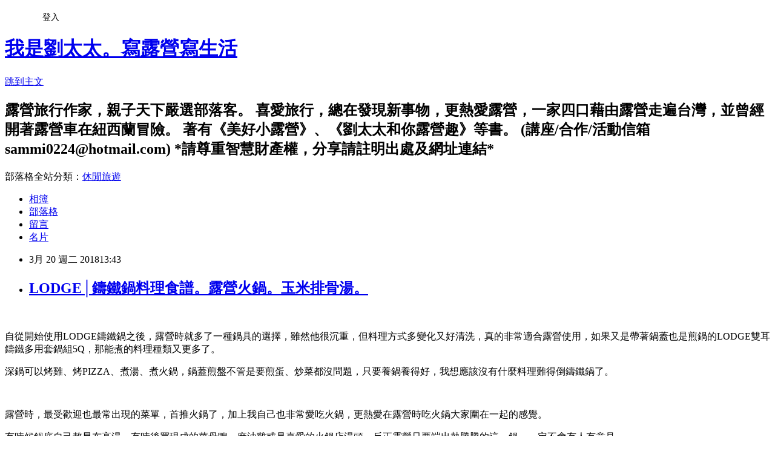

--- FILE ---
content_type: text/html; charset=utf-8
request_url: https://sammi0224.pixnet.net/blog/posts/7118248909
body_size: 39499
content:
<!DOCTYPE html><html lang="zh-TW"><head><meta charSet="utf-8"/><meta name="viewport" content="width=device-width, initial-scale=1"/><link rel="stylesheet" href="https://static.1px.tw/blog-next/_next/static/chunks/b1e52b495cc0137c.css" data-precedence="next"/><link rel="stylesheet" href="/fix.css?v=202601182219" type="text/css" data-precedence="medium"/><link rel="stylesheet" href="https://s3.1px.tw/blog/theme/choc/iframe-popup.css?v=202601182219" type="text/css" data-precedence="medium"/><link rel="stylesheet" href="https://s3.1px.tw/blog/theme/choc/plugins.min.css?v=202601182219" type="text/css" data-precedence="medium"/><link rel="stylesheet" href="https://s3.1px.tw/blog/theme/choc/openid-comment.css?v=202601182219" type="text/css" data-precedence="medium"/><link rel="stylesheet" href="https://s3.1px.tw/blog/theme/choc/style.min.css?v=202601182219" type="text/css" data-precedence="medium"/><link rel="stylesheet" href="https://s3.1px.tw/blog/theme/choc/main.min.css?v=202601182219" type="text/css" data-precedence="medium"/><link rel="stylesheet" href="https://pimg.1px.tw/sammi0224/assets/sammi0224.css?v=202601182219" type="text/css" data-precedence="medium"/><link rel="stylesheet" href="https://s3.1px.tw/blog/theme/choc/author-info.css?v=202601182219" type="text/css" data-precedence="medium"/><link rel="stylesheet" href="https://s3.1px.tw/blog/theme/choc/idlePop.min.css?v=202601182219" type="text/css" data-precedence="medium"/><link rel="preload" as="script" fetchPriority="low" href="https://static.1px.tw/blog-next/_next/static/chunks/94688e2baa9fea03.js"/><script src="https://static.1px.tw/blog-next/_next/static/chunks/41eaa5427c45ebcc.js" async=""></script><script src="https://static.1px.tw/blog-next/_next/static/chunks/e2c6231760bc85bd.js" async=""></script><script src="https://static.1px.tw/blog-next/_next/static/chunks/94bde6376cf279be.js" async=""></script><script src="https://static.1px.tw/blog-next/_next/static/chunks/426b9d9d938a9eb4.js" async=""></script><script src="https://static.1px.tw/blog-next/_next/static/chunks/turbopack-5021d21b4b170dda.js" async=""></script><script src="https://static.1px.tw/blog-next/_next/static/chunks/ff1a16fafef87110.js" async=""></script><script src="https://static.1px.tw/blog-next/_next/static/chunks/e308b2b9ce476a3e.js" async=""></script><script src="https://static.1px.tw/blog-next/_next/static/chunks/2bf79572a40338b7.js" async=""></script><script src="https://static.1px.tw/blog-next/_next/static/chunks/d3c6eed28c1dd8e2.js" async=""></script><script src="https://static.1px.tw/blog-next/_next/static/chunks/d4d39cfc2a072218.js" async=""></script><script src="https://static.1px.tw/blog-next/_next/static/chunks/6a5d72c05b9cd4ba.js" async=""></script><script src="https://static.1px.tw/blog-next/_next/static/chunks/8af6103cf1375f47.js" async=""></script><script src="https://static.1px.tw/blog-next/_next/static/chunks/60d08651d643cedc.js" async=""></script><script src="https://static.1px.tw/blog-next/_next/static/chunks/0ae21416dac1fa83.js" async=""></script><script src="https://static.1px.tw/blog-next/_next/static/chunks/6d1100e43ad18157.js" async=""></script><script src="https://static.1px.tw/blog-next/_next/static/chunks/87eeaf7a3b9005e8.js" async=""></script><script src="https://static.1px.tw/blog-next/_next/static/chunks/ed01c75076819ebd.js" async=""></script><script src="https://static.1px.tw/blog-next/_next/static/chunks/a4df8fc19a9a82e6.js" async=""></script><title>LODGE│鑄鐵鍋料理食譜。露營火鍋。玉米排骨湯。</title><meta name="description" content="  自從開始使用LODGE鑄鐵鍋之後，露營時就多了一種鍋具的選擇，雖然他很沉重，但料理方式多變化又好清洗，真的非常適合露營使用，如果又是帶著鍋蓋也是煎鍋的LODGE雙耳鑄鐵多用套鍋組5Q，那能煮的料理種類又更多了。 深鍋可以烤雞、烤PIZZA、煮湯、煮火鍋，鍋蓋煎盤不管是要煎蛋、炒菜都沒問題，只要養鍋養得好，我想應該沒有什麼料理難得倒鑄鐵鍋了。"/><meta name="author" content="我是劉太太。寫露營寫生活"/><meta name="google-adsense-platform-account" content="pub-2647689032095179"/><meta name="fb:app_id" content="101730233200171"/><link rel="canonical" href="https://sammi0224.pixnet.net/blog/posts/7118248909"/><meta property="og:title" content="LODGE│鑄鐵鍋料理食譜。露營火鍋。玉米排骨湯。"/><meta property="og:description" content="  自從開始使用LODGE鑄鐵鍋之後，露營時就多了一種鍋具的選擇，雖然他很沉重，但料理方式多變化又好清洗，真的非常適合露營使用，如果又是帶著鍋蓋也是煎鍋的LODGE雙耳鑄鐵多用套鍋組5Q，那能煮的料理種類又更多了。 深鍋可以烤雞、烤PIZZA、煮湯、煮火鍋，鍋蓋煎盤不管是要煎蛋、炒菜都沒問題，只要養鍋養得好，我想應該沒有什麼料理難得倒鑄鐵鍋了。"/><meta property="og:url" content="https://sammi0224.pixnet.net/blog/posts/7118248909"/><meta property="og:image" content="https://pimg.1px.tw/sammi0224/1521082784-4282299960.jpg"/><meta property="og:type" content="article"/><meta name="twitter:card" content="summary_large_image"/><meta name="twitter:title" content="LODGE│鑄鐵鍋料理食譜。露營火鍋。玉米排骨湯。"/><meta name="twitter:description" content="  自從開始使用LODGE鑄鐵鍋之後，露營時就多了一種鍋具的選擇，雖然他很沉重，但料理方式多變化又好清洗，真的非常適合露營使用，如果又是帶著鍋蓋也是煎鍋的LODGE雙耳鑄鐵多用套鍋組5Q，那能煮的料理種類又更多了。 深鍋可以烤雞、烤PIZZA、煮湯、煮火鍋，鍋蓋煎盤不管是要煎蛋、炒菜都沒問題，只要養鍋養得好，我想應該沒有什麼料理難得倒鑄鐵鍋了。"/><meta name="twitter:image" content="https://pimg.1px.tw/sammi0224/1521082784-4282299960.jpg"/><link rel="icon" href="/favicon.ico?favicon.a62c60e0.ico" sizes="32x32" type="image/x-icon"/><script src="https://static.1px.tw/blog-next/_next/static/chunks/a6dad97d9634a72d.js" noModule=""></script></head><body><!--$--><!--/$--><!--$?--><template id="B:0"></template><!--/$--><script>requestAnimationFrame(function(){$RT=performance.now()});</script><script src="https://static.1px.tw/blog-next/_next/static/chunks/94688e2baa9fea03.js" id="_R_" async=""></script><div hidden id="S:0"><script id="pixnet-vars">
        window.PIXNET = {
          post_id: "7118248909",
          name: "sammi0224",
          user_id: 0,
          blog_id: "2982024",
          display_ads: true,
          ad_options: {"chictrip":false}
        };
      </script><script type="text/javascript" src="https://code.jquery.com/jquery-latest.min.js"></script><script id="json-ld-article-script" type="application/ld+json">{"@context":"https:\u002F\u002Fschema.org","@type":"BlogPosting","isAccessibleForFree":true,"mainEntityOfPage":{"@type":"WebPage","@id":"https:\u002F\u002Fsammi0224.pixnet.net\u002Fblog\u002Fposts\u002F7118248909"},"headline":"LODGE│鑄鐵鍋料理食譜。露營火鍋。玉米排骨湯。","description":"\u003Cimg src=\"https:\u002F\u002Fpic.pimg.tw\u002Fsammi0224\u002F1521082784-4282299960_l.jpg?v=1521082811\" alt=\"\" \u002F\u003E\u003Cbr \u002F\u003E \u003Cbr\u003E&#13; 自從開始使用LODGE鑄鐵鍋之後，露營時就多了一種鍋具的選擇，雖然他很沉重，但料理方式多變化又好清洗，真的非常適合露營使用，如果又是帶著鍋蓋也是煎鍋的\u003Cspan style=\"color: #666666; font-family: Helvetica, Arial, 'LiHei Pro', PMingLiU, sans-serif; font-size: 18.6667px;\"\u003ELODGE雙耳鑄鐵多用套鍋組5Q\u003C\u002Fspan\u003E，那能煮的料理種類又更多了。\u003Cbr\u003E&#13; 深鍋可以烤雞、烤PIZZA\u003Cspan style=\"font-size: 18.6667px;\"\u003E、煮湯\u003Cspan style=\"font-size: 18.6667px;\"\u003E、\u003C\u002Fspan\u003E煮火鍋，鍋蓋煎盤不管是要煎蛋、炒菜都沒問題，只要養鍋養得好，我想應該沒有什麼料理難得倒鑄鐵鍋了。\u003Cspan style=\"font-size: 18.6667px;\"\u003E\u003Cbr\u003E\u003C\u002Fspan\u003E\u003C\u002Fspan\u003E","articleBody":"\u003Cp\u003E\u003Cspan style=\"font-size: 14pt;\"\u003E\u003Cimg src=\"https:\u002F\u002Fpimg.1px.tw\u002Fsammi0224\u002F1521082784-4282299960.jpg\" alt=\"\" \u002F\u003E&nbsp;\u003C\u002Fspan\u003E\u003C\u002Fp\u003E\r\n\u003Cp\u003E\u003Cspan style=\"font-size: 14pt;\"\u003E自從開始使用LODGE鑄鐵鍋之後，露營時就多了一種鍋具的選擇，雖然他很沉重，但料理方式多變化又好清洗，真的非常適合露營使用，如果又是帶著鍋蓋也是煎鍋的\u003Cspan style=\"color: #666666; font-family: Helvetica, Arial, 'LiHei Pro', PMingLiU, sans-serif; font-size: 18.6667px;\"\u003ELODGE雙耳鑄鐵多用套鍋組5Q\u003C\u002Fspan\u003E\u003C\u002Fspan\u003E\u003Cspan style=\"font-size: 14pt;\"\u003E，那能煮的料理種類又更多了。\u003C\u002Fspan\u003E\u003C\u002Fp\u003E\r\n\u003Cp\u003E\u003Cspan style=\"font-size: 14pt;\"\u003E深鍋可以烤雞、烤PIZZA\u003Cspan style=\"font-size: 18.6667px;\"\u003E、煮湯\u003Cspan style=\"font-size: 18.6667px;\"\u003E、\u003C\u002Fspan\u003E煮火鍋，鍋蓋煎盤不管是要煎蛋、炒菜都沒問題，只要養鍋養得好，我想應該沒有什麼料理難得倒鑄鐵鍋了。\u003Cspan style=\"font-size: 18.6667px;\"\u003E\u003Cbr \u002F\u003E\u003C\u002Fspan\u003E\u003C\u002Fspan\u003E\u003C\u002Fspan\u003E\u003C\u002Fp\u003E\r\n\u003Cp\u003E\u003Cspan style=\"font-size: 14pt;\"\u003E\u003Cspan style=\"font-size: 18.6667px;\"\u003E\u003Cimg src=\"https:\u002F\u002Fpimg.1px.tw\u002Fsammi0224\u002F1521082786-2109213911.jpg\" alt=\"\" \u002F\u003E&nbsp;\u003C\u002Fspan\u003E\u003C\u002Fspan\u003E\u003C\u002Fp\u003E\r\n\u003Cp\u003E\u003Cspan style=\"font-size: 14pt;\"\u003E\u003Cspan style=\"font-size: 18.6667px;\"\u003E露營時，最受歡迎也最常出現的菜單，首推火鍋了，加上我自己也非常愛吃火鍋，更熱愛在露營時吃火鍋大家圍在一起的感覺。\u003C\u002Fspan\u003E\u003C\u002Fspan\u003E\u003C\u002Fp\u003E\r\n\u003Cp\u003E\u003Cspan style=\"font-size: 14pt;\"\u003E\u003Cspan style=\"font-size: 18.6667px;\"\u003E有時候鍋底自己熬昆布高湯，有時後買現成的薑母鴨\u003Cspan style=\"font-size: 18.6667px;\"\u003E、麻油雞或是喜愛的火鍋店湯頭，反正露營只要端出熱騰騰的這一鍋，一定不會有人有意見。\u003C\u002Fspan\u003E\u003C\u002Fspan\u003E\u003C\u002Fspan\u003E\u003C\u002Fp\u003E\r\n\u003Cp\u003E\u003Cspan style=\"font-size: 14pt;\"\u003E\u003Cspan style=\"font-size: 18.6667px;\"\u003E\u003Cimg src=\"https:\u002F\u002Fpimg.1px.tw\u002Fsammi0224\u002F1521082785-1773491360.jpg\" alt=\"\" \u002F\u003E&nbsp;\u003C\u002Fspan\u003E\u003C\u002Fspan\u003E\u003C\u002Fp\u003E\r\n\u003Cp\u003E\u003Cspan style=\"font-size: 14pt;\"\u003E\u003Cspan style=\"font-size: 18.6667px;\"\u003E這週露營，你家準備了什麼口味的火鍋呢？\u003Cspan style=\"color: #666666; font-family: Helvetica, Arial, 'LiHei Pro', PMingLiU, sans-serif; font-size: 18.6667px;\"\u003ELODGE雙耳鑄鐵多用套鍋組5Q\u003C\u002Fspan\u003E的超大容量，即使三家人一起吃也很夠放喔。\u003C\u002Fspan\u003E\u003C\u002Fspan\u003E\u003C\u002Fp\u003E\r\n\u003Cp\u003E\u003Cspan style=\"font-size: 14pt;\"\u003E\u003Cspan style=\"font-size: 18.6667px;\"\u003E\u003Cimg src=\"https:\u002F\u002Fpimg.1px.tw\u002Fsammi0224\u002F1521082803-3469643147.jpg\" alt=\"\" \u002F\u003E&nbsp;\u003C\u002Fspan\u003E\u003C\u002Fspan\u003E\u003C\u002Fp\u003E\r\n\u003Cp\u003E\u003Cspan style=\"font-size: 14pt;\"\u003E\u003Cspan style=\"font-size: 18.6667px;\"\u003E除了火鍋之外，用LODGE鑄鐵鍋燉湯也是超棒的，鑄鐵鍋厚實的鍋壁，讓鍋子蓄熱效果極佳，不需要長時間的燉煮，就能夠讓食材軟爛。\u003C\u002Fspan\u003E\u003C\u002Fspan\u003E\u003C\u002Fp\u003E\r\n\u003Cp\u003E\u003Cspan style=\"font-size: 14pt;\"\u003E\u003Cspan style=\"font-size: 18.6667px;\"\u003E今天就來煮這一道小朋友很愛，而且營養滿點的玉米排骨湯。\u003C\u002Fspan\u003E\u003C\u002Fspan\u003E\u003C\u002Fp\u003E\r\n\u003Cp\u003E\u003Cspan style=\"font-size: 14pt; background-color: #ffff00;\"\u003E\u003Cspan style=\"font-size: 18.6667px;\"\u003E玉米排骨湯&nbsp;\u003C\u002Fspan\u003E\u003C\u002Fspan\u003E\u003C\u002Fp\u003E\r\n\u003Cp\u003E\u003Cspan style=\"font-size: 14pt;\"\u003E\u003Cspan style=\"font-size: 18.6667px;\"\u003E食材 :&nbsp;\u003C\u002Fspan\u003E\u003C\u002Fspan\u003E\u003C\u002Fp\u003E\r\n\u003Cp\u003E\u003Cspan style=\"font-size: 14pt;\"\u003E\u003Cspan style=\"font-size: 18.6667px;\"\u003E排骨 300g\u003C\u002Fspan\u003E\u003C\u002Fspan\u003E\u003C\u002Fp\u003E\r\n\u003Cp\u003E\u003Cspan style=\"font-size: 14pt;\"\u003E\u003Cspan style=\"font-size: 18.6667px;\"\u003E玉米兩根切段\u003C\u002Fspan\u003E\u003C\u002Fspan\u003E\u003C\u002Fp\u003E\r\n\u003Cp\u003E\u003Cspan style=\"font-size: 14pt;\"\u003E\u003Cspan style=\"font-size: 18.6667px;\"\u003E紅蘿蔔一根 切小塊\u003C\u002Fspan\u003E\u003C\u002Fspan\u003E\u003C\u002Fp\u003E\r\n\u003Cp\u003E\u003Cspan style=\"font-size: 14pt;\"\u003E\u003Cspan style=\"font-size: 18.6667px;\"\u003E新鮮香菇三朵 切片\u003C\u002Fspan\u003E\u003C\u002Fspan\u003E\u003C\u002Fp\u003E\r\n\u003Cp\u003E\u003Cspan style=\"font-size: 14pt;\"\u003E\u003Cspan style=\"font-size: 18.6667px;\"\u003E手工香菇貢丸或任何喜愛的食材\u003C\u002Fspan\u003E\u003C\u002Fspan\u003E\u003C\u002Fp\u003E\r\n\u003Cp\u003E\u003Cspan style=\"font-size: 14pt;\"\u003E\u003Cspan style=\"font-size: 18.6667px;\"\u003E鍋具 :&nbsp;\u003C\u002Fspan\u003E\u003C\u002Fspan\u003E\u003C\u002Fp\u003E\r\n\u003Cp\u003E\u003Cspan style=\"font-size: 14pt;\"\u003E\u003Cspan style=\"font-size: 18.6667px;\"\u003E\u003Cspan style=\"color: #666666; font-family: Helvetica, Arial, 'LiHei Pro', PMingLiU, sans-serif; font-size: 18.6667px;\"\u003ELODGE雙耳鑄鐵多用套鍋組5Q\u003C\u002Fspan\u003E\u003C\u002Fspan\u003E\u003C\u002Fspan\u003E\u003C\u002Fp\u003E\r\n\u003Cp\u003E\u003Cspan style=\"font-size: 14pt;\"\u003E\u003Cspan style=\"font-size: 18.6667px;\"\u003E\u003Cimg src=\"https:\u002F\u002Fpimg.1px.tw\u002Fsammi0224\u002F1521082804-1638569691.jpg\" alt=\"\" \u002F\u003E&nbsp;\u003C\u002Fspan\u003E\u003C\u002Fspan\u003E\u003C\u002Fp\u003E\r\n\u003Cp\u003E\u003Cspan style=\"font-size: 14pt;\"\u003E\u003Cspan style=\"font-size: 18.6667px;\"\u003E將處理好的食材平鋪在鑄鐵鍋底，接著放進已經燙過去血水的排骨。\u003C\u002Fspan\u003E\u003C\u002Fspan\u003E\u003C\u002Fp\u003E\r\n\u003Cp\u003E\u003Cspan style=\"font-size: 14pt;\"\u003E\u003Cspan style=\"font-size: 18.6667px;\"\u003E將水加到淹蓋過食材。\u003C\u002Fspan\u003E\u003C\u002Fspan\u003E\u003C\u002Fp\u003E\r\n\u003Cp\u003E\u003Cspan style=\"font-size: 14pt;\"\u003E\u003Cspan style=\"font-size: 18.6667px;\"\u003E蓋上鍋蓋，轉大火到滾，接著轉中火，讓鍋中呈現微滾狀態。\u003C\u002Fspan\u003E\u003C\u002Fspan\u003E\u003C\u002Fp\u003E\r\n\u003Cp\u003E\u003Cspan style=\"font-size: 14pt;\"\u003E\u003Cspan style=\"font-size: 18.6667px;\"\u003E\u003Cimg src=\"https:\u002F\u002Fpimg.1px.tw\u002Fsammi0224\u002F1521082806-3116032909.jpg\" alt=\"\" \u002F\u003E&nbsp;\u003C\u002Fspan\u003E\u003C\u002Fspan\u003E\u003C\u002Fp\u003E\r\n\u003Cp\u003E\u003Cspan style=\"font-size: 14pt;\"\u003E\u003Cspan style=\"font-size: 18.6667px;\"\u003E煮大約20~30分鐘後，打開鍋蓋，這一鍋香噴噴的玉米排骨湯就完成了。\u003C\u002Fspan\u003E\u003C\u002Fspan\u003E\u003C\u002Fp\u003E\r\n\u003Cp\u003E\u003Cspan style=\"font-size: 14pt;\"\u003E\u003Cspan style=\"font-size: 18.6667px;\"\u003E灑適量的鹽巴調味，晚餐就可以開動囉。\u003C\u002Fspan\u003E\u003C\u002Fspan\u003E\u003C\u002Fp\u003E\r\n\u003Cp\u003E\u003Cspan style=\"font-size: 14pt;\"\u003E\u003Cspan style=\"font-size: 18.6667px;\"\u003E\u003Cimg src=\"https:\u002F\u002Fpimg.1px.tw\u002Fsammi0224\u002F1521082806-1690808780.jpg\" alt=\"\" \u002F\u003E\u003C\u002Fspan\u003E\u003C\u002Fspan\u003E\u003C\u002Fp\u003E\r\n\u003Cp\u003E\u003Cspan style=\"font-size: 14pt;\"\u003E\u003Cspan style=\"font-size: 18.6667px;\"\u003E不需要換鍋也不需要另外將湯盛起到大碗，直接將漂亮的LODGE鑄鐵鍋拿上桌，滿滿一鍋的金黃色湯汁，光是看著就讓人食指大動，在一天辛苦的勞動後，喝下一碗精華滿分的熱湯，真的是最享受的一件事了。\u003C\u002Fspan\u003E\u003C\u002Fspan\u003E\u003C\u002Fp\u003E\r\n\u003Cp\u003E\u003Cspan style=\"font-size: 14pt;\"\u003E延伸閱讀\u003Cimg src=\"https:\u002F\u002Fs.pixfs.net\u002Ff.pixnet.net\u002Fimages\u002Femotions\u002F054.gif\" alt=\"\" border=\"0\" \u002F\u003E&nbsp;\u003Ca style=\"color: #000000;\" href=\"http:\u002F\u002Fsammi0224.pixnet.net\u002Fblog\u002Fcategory\u002F3413118\"\u003ELODGE鑄鐵鍋料理食譜\u003C\u002Fa\u003E\u003C\u002Fspan\u003E\u003C\u002Fp\u003E\r\n\u003Cp\u003E\u003Cimg style=\"font-size: 14pt;\" src=\"https:\u002F\u002Fs.pixfs.net\u002Ff.pixnet.net\u002Fimages\u002Femotions\u002F038.gif\" alt=\"\" border=\"0\" \u002F\u003E\u003Cimg style=\"font-size: 14pt;\" src=\"https:\u002F\u002Fs.pixfs.net\u002Ff.pixnet.net\u002Fimages\u002Femotions\u002F038.gif\" alt=\"\" border=\"0\" \u002F\u003E\u003Cimg style=\"font-size: 14pt;\" src=\"https:\u002F\u002Fs.pixfs.net\u002Ff.pixnet.net\u002Fimages\u002Femotions\u002F038.gif\" alt=\"\" border=\"0\" \u002F\u003E\u003Cimg style=\"font-size: 14pt;\" src=\"https:\u002F\u002Fs.pixfs.net\u002Ff.pixnet.net\u002Fimages\u002Femotions\u002F038.gif\" alt=\"\" border=\"0\" \u002F\u003E\u003Cimg style=\"font-size: 14pt;\" src=\"https:\u002F\u002Fs.pixfs.net\u002Ff.pixnet.net\u002Fimages\u002Femotions\u002F038.gif\" alt=\"\" border=\"0\" \u002F\u003E\u003C\u002Fp\u003E\r\n\u003Cp style=\"margin: 0px 0px 1em; padding: 0px; color: #666666; font-family: Helvetica, Arial, 'LiHei Pro', PMingLiU, sans-serif; font-size: 13px;\"\u003E\u003Cspan style=\"font-size: 14pt;\"\u003E\u003Cspan style=\"font-size: 14pt;\"\u003E\u003Cspan style=\"font-family: Calibri, sans-serif, serif, EmojiFont;\" lang=\"EN-US\"\u003ELODGE\u003C\u002Fspan\u003E\u003Cspan style=\"color: #000000;\"\u003E哪裡買\u003C\u002Fspan\u003E\u003C\u002Fspan\u003E\u003C\u002Fspan\u003E\u003C\u002Fp\u003E\r\n\u003Cp style=\"margin: 0px 0px 1em; padding: 0px; color: #666666; font-family: Helvetica, Arial, 'LiHei Pro', PMingLiU, sans-serif; font-size: 13px;\"\u003E\u003Cspan class=\"_3oh- _58nk\" style=\"user-select: text; font-family: inherit; font-size: 14pt;\"\u003EMOI KITCHEN慕廚居百貨專櫃 , 家樂福等\u003C\u002Fspan\u003E\u003C\u002Fp\u003E\r\n\u003Cp style=\"margin: 0px 0px 1em; padding: 0px; color: #666666; font-family: Helvetica, Arial, 'LiHei Pro', PMingLiU, sans-serif; font-size: 13px;\"\u003E\u003Cspan class=\"_3oh- _58nk\" style=\"user-select: text; font-family: inherit; font-size: 14pt;\"\u003E\u003Cspan style=\"font-family: inherit;\"\u003EPC HOME :&nbsp;\u003C\u002Fspan\u003E\u003Ca style=\"color: #000000; font-family: inherit;\" href=\"https:\u002F\u002Fl.facebook.com\u002Fl.php?u=https%3A%2F%2F24h.pchome.com.tw%2Fstore%2FDEAWHX&amp;h=ATNTt24z-tZeX-AK9GRBTlqCv87QyeEmt-gtjIa3iBTriDGAnERzSfqodU5h-Wh36DsT8jP5zBnO_8QPEQQWOITrEV01J809p4t3NzmqhPGGN0StMQ\" rel=\"nofollow noopener\" target=\"_blank\"\u003Ehttps:\u002F\u002F24h.pchome.com.tw\u002Fstore\u002FDEAWHX\u003C\u002Fa\u003E\u003C\u002Fspan\u003E\u003C\u002Fp\u003E\r\n\u003Cp\u003E&nbsp;\u003C\u002Fp\u003E","image":["https:\u002F\u002Fpimg.1px.tw\u002Fsammi0224\u002F1521082784-4282299960.jpg"],"author":{"@type":"Person","name":"我是劉太太。寫露營寫生活","url":"https:\u002F\u002Fwww.pixnet.net\u002Fpcard\u002Fsammi0224"},"publisher":{"@type":"Organization","name":"我是劉太太。寫露營寫生活","logo":{"@type":"ImageObject","url":"https:\u002F\u002Fs3.1px.tw\u002Fblog\u002Fcommon\u002Favatar\u002Fblog_cover_light.jpg"}},"datePublished":"2018-03-20T05:43:46.000Z","dateModified":"","keywords":[],"articleSection":"LODGE鑄鐵鍋料理食譜"}</script><template id="P:1"></template><template id="P:2"></template><template id="P:3"></template><section aria-label="Notifications alt+T" tabindex="-1" aria-live="polite" aria-relevant="additions text" aria-atomic="false"></section></div><script>(self.__next_f=self.__next_f||[]).push([0])</script><script>self.__next_f.push([1,"1:\"$Sreact.fragment\"\n3:I[39756,[\"https://static.1px.tw/blog-next/_next/static/chunks/ff1a16fafef87110.js\",\"https://static.1px.tw/blog-next/_next/static/chunks/e308b2b9ce476a3e.js\"],\"default\"]\n4:I[53536,[\"https://static.1px.tw/blog-next/_next/static/chunks/ff1a16fafef87110.js\",\"https://static.1px.tw/blog-next/_next/static/chunks/e308b2b9ce476a3e.js\"],\"default\"]\n6:I[97367,[\"https://static.1px.tw/blog-next/_next/static/chunks/ff1a16fafef87110.js\",\"https://static.1px.tw/blog-next/_next/static/chunks/e308b2b9ce476a3e.js\"],\"OutletBoundary\"]\n8:I[97367,[\"https://static.1px.tw/blog-next/_next/static/chunks/ff1a16fafef87110.js\",\"https://static.1px.tw/blog-next/_next/static/chunks/e308b2b9ce476a3e.js\"],\"ViewportBoundary\"]\na:I[97367,[\"https://static.1px.tw/blog-next/_next/static/chunks/ff1a16fafef87110.js\",\"https://static.1px.tw/blog-next/_next/static/chunks/e308b2b9ce476a3e.js\"],\"MetadataBoundary\"]\nc:I[63491,[\"https://static.1px.tw/blog-next/_next/static/chunks/2bf79572a40338b7.js\",\"https://static.1px.tw/blog-next/_next/static/chunks/d3c6eed28c1dd8e2.js\"],\"default\"]\n:HL[\"https://static.1px.tw/blog-next/_next/static/chunks/b1e52b495cc0137c.css\",\"style\"]\n"])</script><script>self.__next_f.push([1,"0:{\"P\":null,\"b\":\"jLMCWaFgMfR_swzrVDvgI\",\"c\":[\"\",\"blog\",\"posts\",\"7118248909\"],\"q\":\"\",\"i\":false,\"f\":[[[\"\",{\"children\":[\"blog\",{\"children\":[\"posts\",{\"children\":[[\"id\",\"7118248909\",\"d\"],{\"children\":[\"__PAGE__\",{}]}]}]}]},\"$undefined\",\"$undefined\",true],[[\"$\",\"$1\",\"c\",{\"children\":[[[\"$\",\"script\",\"script-0\",{\"src\":\"https://static.1px.tw/blog-next/_next/static/chunks/d4d39cfc2a072218.js\",\"async\":true,\"nonce\":\"$undefined\"}],[\"$\",\"script\",\"script-1\",{\"src\":\"https://static.1px.tw/blog-next/_next/static/chunks/6a5d72c05b9cd4ba.js\",\"async\":true,\"nonce\":\"$undefined\"}],[\"$\",\"script\",\"script-2\",{\"src\":\"https://static.1px.tw/blog-next/_next/static/chunks/8af6103cf1375f47.js\",\"async\":true,\"nonce\":\"$undefined\"}]],\"$L2\"]}],{\"children\":[[\"$\",\"$1\",\"c\",{\"children\":[null,[\"$\",\"$L3\",null,{\"parallelRouterKey\":\"children\",\"error\":\"$undefined\",\"errorStyles\":\"$undefined\",\"errorScripts\":\"$undefined\",\"template\":[\"$\",\"$L4\",null,{}],\"templateStyles\":\"$undefined\",\"templateScripts\":\"$undefined\",\"notFound\":\"$undefined\",\"forbidden\":\"$undefined\",\"unauthorized\":\"$undefined\"}]]}],{\"children\":[[\"$\",\"$1\",\"c\",{\"children\":[null,[\"$\",\"$L3\",null,{\"parallelRouterKey\":\"children\",\"error\":\"$undefined\",\"errorStyles\":\"$undefined\",\"errorScripts\":\"$undefined\",\"template\":[\"$\",\"$L4\",null,{}],\"templateStyles\":\"$undefined\",\"templateScripts\":\"$undefined\",\"notFound\":\"$undefined\",\"forbidden\":\"$undefined\",\"unauthorized\":\"$undefined\"}]]}],{\"children\":[[\"$\",\"$1\",\"c\",{\"children\":[null,[\"$\",\"$L3\",null,{\"parallelRouterKey\":\"children\",\"error\":\"$undefined\",\"errorStyles\":\"$undefined\",\"errorScripts\":\"$undefined\",\"template\":[\"$\",\"$L4\",null,{}],\"templateStyles\":\"$undefined\",\"templateScripts\":\"$undefined\",\"notFound\":\"$undefined\",\"forbidden\":\"$undefined\",\"unauthorized\":\"$undefined\"}]]}],{\"children\":[[\"$\",\"$1\",\"c\",{\"children\":[\"$L5\",[[\"$\",\"link\",\"0\",{\"rel\":\"stylesheet\",\"href\":\"https://static.1px.tw/blog-next/_next/static/chunks/b1e52b495cc0137c.css\",\"precedence\":\"next\",\"crossOrigin\":\"$undefined\",\"nonce\":\"$undefined\"}],[\"$\",\"script\",\"script-0\",{\"src\":\"https://static.1px.tw/blog-next/_next/static/chunks/0ae21416dac1fa83.js\",\"async\":true,\"nonce\":\"$undefined\"}],[\"$\",\"script\",\"script-1\",{\"src\":\"https://static.1px.tw/blog-next/_next/static/chunks/6d1100e43ad18157.js\",\"async\":true,\"nonce\":\"$undefined\"}],[\"$\",\"script\",\"script-2\",{\"src\":\"https://static.1px.tw/blog-next/_next/static/chunks/87eeaf7a3b9005e8.js\",\"async\":true,\"nonce\":\"$undefined\"}],[\"$\",\"script\",\"script-3\",{\"src\":\"https://static.1px.tw/blog-next/_next/static/chunks/ed01c75076819ebd.js\",\"async\":true,\"nonce\":\"$undefined\"}],[\"$\",\"script\",\"script-4\",{\"src\":\"https://static.1px.tw/blog-next/_next/static/chunks/a4df8fc19a9a82e6.js\",\"async\":true,\"nonce\":\"$undefined\"}]],[\"$\",\"$L6\",null,{\"children\":\"$@7\"}]]}],{},null,false,false]},null,false,false]},null,false,false]},null,false,false]},null,false,false],[\"$\",\"$1\",\"h\",{\"children\":[null,[\"$\",\"$L8\",null,{\"children\":\"$@9\"}],[\"$\",\"$La\",null,{\"children\":\"$@b\"}],null]}],false]],\"m\":\"$undefined\",\"G\":[\"$c\",[]],\"S\":false}\n"])</script><script>self.__next_f.push([1,"9:[[\"$\",\"meta\",\"0\",{\"charSet\":\"utf-8\"}],[\"$\",\"meta\",\"1\",{\"name\":\"viewport\",\"content\":\"width=device-width, initial-scale=1\"}]]\n"])</script><script>self.__next_f.push([1,"d:I[79520,[\"https://static.1px.tw/blog-next/_next/static/chunks/d4d39cfc2a072218.js\",\"https://static.1px.tw/blog-next/_next/static/chunks/6a5d72c05b9cd4ba.js\",\"https://static.1px.tw/blog-next/_next/static/chunks/8af6103cf1375f47.js\"],\"\"]\n10:I[2352,[\"https://static.1px.tw/blog-next/_next/static/chunks/d4d39cfc2a072218.js\",\"https://static.1px.tw/blog-next/_next/static/chunks/6a5d72c05b9cd4ba.js\",\"https://static.1px.tw/blog-next/_next/static/chunks/8af6103cf1375f47.js\"],\"AdultWarningModal\"]\n11:I[69182,[\"https://static.1px.tw/blog-next/_next/static/chunks/d4d39cfc2a072218.js\",\"https://static.1px.tw/blog-next/_next/static/chunks/6a5d72c05b9cd4ba.js\",\"https://static.1px.tw/blog-next/_next/static/chunks/8af6103cf1375f47.js\"],\"HydrationComplete\"]\n12:I[12985,[\"https://static.1px.tw/blog-next/_next/static/chunks/d4d39cfc2a072218.js\",\"https://static.1px.tw/blog-next/_next/static/chunks/6a5d72c05b9cd4ba.js\",\"https://static.1px.tw/blog-next/_next/static/chunks/8af6103cf1375f47.js\"],\"NuqsAdapter\"]\n13:I[82782,[\"https://static.1px.tw/blog-next/_next/static/chunks/d4d39cfc2a072218.js\",\"https://static.1px.tw/blog-next/_next/static/chunks/6a5d72c05b9cd4ba.js\",\"https://static.1px.tw/blog-next/_next/static/chunks/8af6103cf1375f47.js\"],\"RefineContext\"]\n14:I[29306,[\"https://static.1px.tw/blog-next/_next/static/chunks/d4d39cfc2a072218.js\",\"https://static.1px.tw/blog-next/_next/static/chunks/6a5d72c05b9cd4ba.js\",\"https://static.1px.tw/blog-next/_next/static/chunks/8af6103cf1375f47.js\",\"https://static.1px.tw/blog-next/_next/static/chunks/60d08651d643cedc.js\",\"https://static.1px.tw/blog-next/_next/static/chunks/d3c6eed28c1dd8e2.js\"],\"default\"]\n2:[\"$\",\"html\",null,{\"lang\":\"zh-TW\",\"children\":[[\"$\",\"$Ld\",null,{\"id\":\"google-tag-manager\",\"strategy\":\"afterInteractive\",\"children\":\"\\n(function(w,d,s,l,i){w[l]=w[l]||[];w[l].push({'gtm.start':\\nnew Date().getTime(),event:'gtm.js'});var f=d.getElementsByTagName(s)[0],\\nj=d.createElement(s),dl=l!='dataLayer'?'\u0026l='+l:'';j.async=true;j.src=\\n'https://www.googletagmanager.com/gtm.js?id='+i+dl;f.parentNode.insertBefore(j,f);\\n})(window,document,'script','dataLayer','GTM-TRLQMPKX');\\n  \"}],\"$Le\",\"$Lf\",[\"$\",\"body\",null,{\"children\":[[\"$\",\"$L10\",null,{\"display\":false}],[\"$\",\"$L11\",null,{}],[\"$\",\"$L12\",null,{\"children\":[\"$\",\"$L13\",null,{\"children\":[\"$\",\"$L3\",null,{\"parallelRouterKey\":\"children\",\"error\":\"$undefined\",\"errorStyles\":\"$undefined\",\"errorScripts\":\"$undefined\",\"template\":[\"$\",\"$L4\",null,{}],\"templateStyles\":\"$undefined\",\"templateScripts\":\"$undefined\",\"notFound\":[[\"$\",\"$L14\",null,{}],[]],\"forbidden\":\"$undefined\",\"unauthorized\":\"$undefined\"}]}]}]]}]]}]\n"])</script><script>self.__next_f.push([1,"e:null\nf:null\n"])</script><script>self.__next_f.push([1,"16:I[27201,[\"https://static.1px.tw/blog-next/_next/static/chunks/ff1a16fafef87110.js\",\"https://static.1px.tw/blog-next/_next/static/chunks/e308b2b9ce476a3e.js\"],\"IconMark\"]\n5:[[\"$\",\"script\",null,{\"id\":\"pixnet-vars\",\"children\":\"\\n        window.PIXNET = {\\n          post_id: \\\"7118248909\\\",\\n          name: \\\"sammi0224\\\",\\n          user_id: 0,\\n          blog_id: \\\"2982024\\\",\\n          display_ads: true,\\n          ad_options: {\\\"chictrip\\\":false}\\n        };\\n      \"}],\"$L15\"]\n"])</script><script>self.__next_f.push([1,"b:[[\"$\",\"title\",\"0\",{\"children\":\"LODGE│鑄鐵鍋料理食譜。露營火鍋。玉米排骨湯。\"}],[\"$\",\"meta\",\"1\",{\"name\":\"description\",\"content\":\" \\r 自從開始使用LODGE鑄鐵鍋之後，露營時就多了一種鍋具的選擇，雖然他很沉重，但料理方式多變化又好清洗，真的非常適合露營使用，如果又是帶著鍋蓋也是煎鍋的LODGE雙耳鑄鐵多用套鍋組5Q，那能煮的料理種類又更多了。\\r 深鍋可以烤雞、烤PIZZA、煮湯、煮火鍋，鍋蓋煎盤不管是要煎蛋、炒菜都沒問題，只要養鍋養得好，我想應該沒有什麼料理難得倒鑄鐵鍋了。\"}],[\"$\",\"meta\",\"2\",{\"name\":\"author\",\"content\":\"我是劉太太。寫露營寫生活\"}],[\"$\",\"meta\",\"3\",{\"name\":\"google-adsense-platform-account\",\"content\":\"pub-2647689032095179\"}],[\"$\",\"meta\",\"4\",{\"name\":\"fb:app_id\",\"content\":\"101730233200171\"}],[\"$\",\"link\",\"5\",{\"rel\":\"canonical\",\"href\":\"https://sammi0224.pixnet.net/blog/posts/7118248909\"}],[\"$\",\"meta\",\"6\",{\"property\":\"og:title\",\"content\":\"LODGE│鑄鐵鍋料理食譜。露營火鍋。玉米排骨湯。\"}],[\"$\",\"meta\",\"7\",{\"property\":\"og:description\",\"content\":\" \\r 自從開始使用LODGE鑄鐵鍋之後，露營時就多了一種鍋具的選擇，雖然他很沉重，但料理方式多變化又好清洗，真的非常適合露營使用，如果又是帶著鍋蓋也是煎鍋的LODGE雙耳鑄鐵多用套鍋組5Q，那能煮的料理種類又更多了。\\r 深鍋可以烤雞、烤PIZZA、煮湯、煮火鍋，鍋蓋煎盤不管是要煎蛋、炒菜都沒問題，只要養鍋養得好，我想應該沒有什麼料理難得倒鑄鐵鍋了。\"}],[\"$\",\"meta\",\"8\",{\"property\":\"og:url\",\"content\":\"https://sammi0224.pixnet.net/blog/posts/7118248909\"}],[\"$\",\"meta\",\"9\",{\"property\":\"og:image\",\"content\":\"https://pimg.1px.tw/sammi0224/1521082784-4282299960.jpg\"}],[\"$\",\"meta\",\"10\",{\"property\":\"og:type\",\"content\":\"article\"}],[\"$\",\"meta\",\"11\",{\"name\":\"twitter:card\",\"content\":\"summary_large_image\"}],[\"$\",\"meta\",\"12\",{\"name\":\"twitter:title\",\"content\":\"LODGE│鑄鐵鍋料理食譜。露營火鍋。玉米排骨湯。\"}],[\"$\",\"meta\",\"13\",{\"name\":\"twitter:description\",\"content\":\" \\r 自從開始使用LODGE鑄鐵鍋之後，露營時就多了一種鍋具的選擇，雖然他很沉重，但料理方式多變化又好清洗，真的非常適合露營使用，如果又是帶著鍋蓋也是煎鍋的LODGE雙耳鑄鐵多用套鍋組5Q，那能煮的料理種類又更多了。\\r 深鍋可以烤雞、烤PIZZA、煮湯、煮火鍋，鍋蓋煎盤不管是要煎蛋、炒菜都沒問題，只要養鍋養得好，我想應該沒有什麼料理難得倒鑄鐵鍋了。\"}],[\"$\",\"meta\",\"14\",{\"name\":\"twitter:image\",\"content\":\"https://pimg.1px.tw/sammi0224/1521082784-4282299960.jpg\"}],[\"$\",\"link\",\"15\",{\"rel\":\"icon\",\"href\":\"/favicon.ico?favicon.a62c60e0.ico\",\"sizes\":\"32x32\",\"type\":\"image/x-icon\"}],[\"$\",\"$L16\",\"16\",{}]]\n"])</script><script>self.__next_f.push([1,"7:null\n"])</script><script>self.__next_f.push([1,":HL[\"/fix.css?v=202601182219\",\"style\",{\"type\":\"text/css\"}]\n:HL[\"https://s3.1px.tw/blog/theme/choc/iframe-popup.css?v=202601182219\",\"style\",{\"type\":\"text/css\"}]\n:HL[\"https://s3.1px.tw/blog/theme/choc/plugins.min.css?v=202601182219\",\"style\",{\"type\":\"text/css\"}]\n:HL[\"https://s3.1px.tw/blog/theme/choc/openid-comment.css?v=202601182219\",\"style\",{\"type\":\"text/css\"}]\n:HL[\"https://s3.1px.tw/blog/theme/choc/style.min.css?v=202601182219\",\"style\",{\"type\":\"text/css\"}]\n:HL[\"https://s3.1px.tw/blog/theme/choc/main.min.css?v=202601182219\",\"style\",{\"type\":\"text/css\"}]\n:HL[\"https://pimg.1px.tw/sammi0224/assets/sammi0224.css?v=202601182219\",\"style\",{\"type\":\"text/css\"}]\n:HL[\"https://s3.1px.tw/blog/theme/choc/author-info.css?v=202601182219\",\"style\",{\"type\":\"text/css\"}]\n:HL[\"https://s3.1px.tw/blog/theme/choc/idlePop.min.css?v=202601182219\",\"style\",{\"type\":\"text/css\"}]\n17:T3473,"])</script><script>self.__next_f.push([1,"{\"@context\":\"https:\\u002F\\u002Fschema.org\",\"@type\":\"BlogPosting\",\"isAccessibleForFree\":true,\"mainEntityOfPage\":{\"@type\":\"WebPage\",\"@id\":\"https:\\u002F\\u002Fsammi0224.pixnet.net\\u002Fblog\\u002Fposts\\u002F7118248909\"},\"headline\":\"LODGE│鑄鐵鍋料理食譜。露營火鍋。玉米排骨湯。\",\"description\":\"\\u003Cimg src=\\\"https:\\u002F\\u002Fpic.pimg.tw\\u002Fsammi0224\\u002F1521082784-4282299960_l.jpg?v=1521082811\\\" alt=\\\"\\\" \\u002F\\u003E\\u003Cbr \\u002F\\u003E \\u003Cbr\\u003E\u0026#13; 自從開始使用LODGE鑄鐵鍋之後，露營時就多了一種鍋具的選擇，雖然他很沉重，但料理方式多變化又好清洗，真的非常適合露營使用，如果又是帶著鍋蓋也是煎鍋的\\u003Cspan style=\\\"color: #666666; font-family: Helvetica, Arial, 'LiHei Pro', PMingLiU, sans-serif; font-size: 18.6667px;\\\"\\u003ELODGE雙耳鑄鐵多用套鍋組5Q\\u003C\\u002Fspan\\u003E，那能煮的料理種類又更多了。\\u003Cbr\\u003E\u0026#13; 深鍋可以烤雞、烤PIZZA\\u003Cspan style=\\\"font-size: 18.6667px;\\\"\\u003E、煮湯\\u003Cspan style=\\\"font-size: 18.6667px;\\\"\\u003E、\\u003C\\u002Fspan\\u003E煮火鍋，鍋蓋煎盤不管是要煎蛋、炒菜都沒問題，只要養鍋養得好，我想應該沒有什麼料理難得倒鑄鐵鍋了。\\u003Cspan style=\\\"font-size: 18.6667px;\\\"\\u003E\\u003Cbr\\u003E\\u003C\\u002Fspan\\u003E\\u003C\\u002Fspan\\u003E\",\"articleBody\":\"\\u003Cp\\u003E\\u003Cspan style=\\\"font-size: 14pt;\\\"\\u003E\\u003Cimg src=\\\"https:\\u002F\\u002Fpimg.1px.tw\\u002Fsammi0224\\u002F1521082784-4282299960.jpg\\\" alt=\\\"\\\" \\u002F\\u003E\u0026nbsp;\\u003C\\u002Fspan\\u003E\\u003C\\u002Fp\\u003E\\r\\n\\u003Cp\\u003E\\u003Cspan style=\\\"font-size: 14pt;\\\"\\u003E自從開始使用LODGE鑄鐵鍋之後，露營時就多了一種鍋具的選擇，雖然他很沉重，但料理方式多變化又好清洗，真的非常適合露營使用，如果又是帶著鍋蓋也是煎鍋的\\u003Cspan style=\\\"color: #666666; font-family: Helvetica, Arial, 'LiHei Pro', PMingLiU, sans-serif; font-size: 18.6667px;\\\"\\u003ELODGE雙耳鑄鐵多用套鍋組5Q\\u003C\\u002Fspan\\u003E\\u003C\\u002Fspan\\u003E\\u003Cspan style=\\\"font-size: 14pt;\\\"\\u003E，那能煮的料理種類又更多了。\\u003C\\u002Fspan\\u003E\\u003C\\u002Fp\\u003E\\r\\n\\u003Cp\\u003E\\u003Cspan style=\\\"font-size: 14pt;\\\"\\u003E深鍋可以烤雞、烤PIZZA\\u003Cspan style=\\\"font-size: 18.6667px;\\\"\\u003E、煮湯\\u003Cspan style=\\\"font-size: 18.6667px;\\\"\\u003E、\\u003C\\u002Fspan\\u003E煮火鍋，鍋蓋煎盤不管是要煎蛋、炒菜都沒問題，只要養鍋養得好，我想應該沒有什麼料理難得倒鑄鐵鍋了。\\u003Cspan style=\\\"font-size: 18.6667px;\\\"\\u003E\\u003Cbr \\u002F\\u003E\\u003C\\u002Fspan\\u003E\\u003C\\u002Fspan\\u003E\\u003C\\u002Fspan\\u003E\\u003C\\u002Fp\\u003E\\r\\n\\u003Cp\\u003E\\u003Cspan style=\\\"font-size: 14pt;\\\"\\u003E\\u003Cspan style=\\\"font-size: 18.6667px;\\\"\\u003E\\u003Cimg src=\\\"https:\\u002F\\u002Fpimg.1px.tw\\u002Fsammi0224\\u002F1521082786-2109213911.jpg\\\" alt=\\\"\\\" \\u002F\\u003E\u0026nbsp;\\u003C\\u002Fspan\\u003E\\u003C\\u002Fspan\\u003E\\u003C\\u002Fp\\u003E\\r\\n\\u003Cp\\u003E\\u003Cspan style=\\\"font-size: 14pt;\\\"\\u003E\\u003Cspan style=\\\"font-size: 18.6667px;\\\"\\u003E露營時，最受歡迎也最常出現的菜單，首推火鍋了，加上我自己也非常愛吃火鍋，更熱愛在露營時吃火鍋大家圍在一起的感覺。\\u003C\\u002Fspan\\u003E\\u003C\\u002Fspan\\u003E\\u003C\\u002Fp\\u003E\\r\\n\\u003Cp\\u003E\\u003Cspan style=\\\"font-size: 14pt;\\\"\\u003E\\u003Cspan style=\\\"font-size: 18.6667px;\\\"\\u003E有時候鍋底自己熬昆布高湯，有時後買現成的薑母鴨\\u003Cspan style=\\\"font-size: 18.6667px;\\\"\\u003E、麻油雞或是喜愛的火鍋店湯頭，反正露營只要端出熱騰騰的這一鍋，一定不會有人有意見。\\u003C\\u002Fspan\\u003E\\u003C\\u002Fspan\\u003E\\u003C\\u002Fspan\\u003E\\u003C\\u002Fp\\u003E\\r\\n\\u003Cp\\u003E\\u003Cspan style=\\\"font-size: 14pt;\\\"\\u003E\\u003Cspan style=\\\"font-size: 18.6667px;\\\"\\u003E\\u003Cimg src=\\\"https:\\u002F\\u002Fpimg.1px.tw\\u002Fsammi0224\\u002F1521082785-1773491360.jpg\\\" alt=\\\"\\\" \\u002F\\u003E\u0026nbsp;\\u003C\\u002Fspan\\u003E\\u003C\\u002Fspan\\u003E\\u003C\\u002Fp\\u003E\\r\\n\\u003Cp\\u003E\\u003Cspan style=\\\"font-size: 14pt;\\\"\\u003E\\u003Cspan style=\\\"font-size: 18.6667px;\\\"\\u003E這週露營，你家準備了什麼口味的火鍋呢？\\u003Cspan style=\\\"color: #666666; font-family: Helvetica, Arial, 'LiHei Pro', PMingLiU, sans-serif; font-size: 18.6667px;\\\"\\u003ELODGE雙耳鑄鐵多用套鍋組5Q\\u003C\\u002Fspan\\u003E的超大容量，即使三家人一起吃也很夠放喔。\\u003C\\u002Fspan\\u003E\\u003C\\u002Fspan\\u003E\\u003C\\u002Fp\\u003E\\r\\n\\u003Cp\\u003E\\u003Cspan style=\\\"font-size: 14pt;\\\"\\u003E\\u003Cspan style=\\\"font-size: 18.6667px;\\\"\\u003E\\u003Cimg src=\\\"https:\\u002F\\u002Fpimg.1px.tw\\u002Fsammi0224\\u002F1521082803-3469643147.jpg\\\" alt=\\\"\\\" \\u002F\\u003E\u0026nbsp;\\u003C\\u002Fspan\\u003E\\u003C\\u002Fspan\\u003E\\u003C\\u002Fp\\u003E\\r\\n\\u003Cp\\u003E\\u003Cspan style=\\\"font-size: 14pt;\\\"\\u003E\\u003Cspan style=\\\"font-size: 18.6667px;\\\"\\u003E除了火鍋之外，用LODGE鑄鐵鍋燉湯也是超棒的，鑄鐵鍋厚實的鍋壁，讓鍋子蓄熱效果極佳，不需要長時間的燉煮，就能夠讓食材軟爛。\\u003C\\u002Fspan\\u003E\\u003C\\u002Fspan\\u003E\\u003C\\u002Fp\\u003E\\r\\n\\u003Cp\\u003E\\u003Cspan style=\\\"font-size: 14pt;\\\"\\u003E\\u003Cspan style=\\\"font-size: 18.6667px;\\\"\\u003E今天就來煮這一道小朋友很愛，而且營養滿點的玉米排骨湯。\\u003C\\u002Fspan\\u003E\\u003C\\u002Fspan\\u003E\\u003C\\u002Fp\\u003E\\r\\n\\u003Cp\\u003E\\u003Cspan style=\\\"font-size: 14pt; background-color: #ffff00;\\\"\\u003E\\u003Cspan style=\\\"font-size: 18.6667px;\\\"\\u003E玉米排骨湯\u0026nbsp;\\u003C\\u002Fspan\\u003E\\u003C\\u002Fspan\\u003E\\u003C\\u002Fp\\u003E\\r\\n\\u003Cp\\u003E\\u003Cspan style=\\\"font-size: 14pt;\\\"\\u003E\\u003Cspan style=\\\"font-size: 18.6667px;\\\"\\u003E食材 :\u0026nbsp;\\u003C\\u002Fspan\\u003E\\u003C\\u002Fspan\\u003E\\u003C\\u002Fp\\u003E\\r\\n\\u003Cp\\u003E\\u003Cspan style=\\\"font-size: 14pt;\\\"\\u003E\\u003Cspan style=\\\"font-size: 18.6667px;\\\"\\u003E排骨 300g\\u003C\\u002Fspan\\u003E\\u003C\\u002Fspan\\u003E\\u003C\\u002Fp\\u003E\\r\\n\\u003Cp\\u003E\\u003Cspan style=\\\"font-size: 14pt;\\\"\\u003E\\u003Cspan style=\\\"font-size: 18.6667px;\\\"\\u003E玉米兩根切段\\u003C\\u002Fspan\\u003E\\u003C\\u002Fspan\\u003E\\u003C\\u002Fp\\u003E\\r\\n\\u003Cp\\u003E\\u003Cspan style=\\\"font-size: 14pt;\\\"\\u003E\\u003Cspan style=\\\"font-size: 18.6667px;\\\"\\u003E紅蘿蔔一根 切小塊\\u003C\\u002Fspan\\u003E\\u003C\\u002Fspan\\u003E\\u003C\\u002Fp\\u003E\\r\\n\\u003Cp\\u003E\\u003Cspan style=\\\"font-size: 14pt;\\\"\\u003E\\u003Cspan style=\\\"font-size: 18.6667px;\\\"\\u003E新鮮香菇三朵 切片\\u003C\\u002Fspan\\u003E\\u003C\\u002Fspan\\u003E\\u003C\\u002Fp\\u003E\\r\\n\\u003Cp\\u003E\\u003Cspan style=\\\"font-size: 14pt;\\\"\\u003E\\u003Cspan style=\\\"font-size: 18.6667px;\\\"\\u003E手工香菇貢丸或任何喜愛的食材\\u003C\\u002Fspan\\u003E\\u003C\\u002Fspan\\u003E\\u003C\\u002Fp\\u003E\\r\\n\\u003Cp\\u003E\\u003Cspan style=\\\"font-size: 14pt;\\\"\\u003E\\u003Cspan style=\\\"font-size: 18.6667px;\\\"\\u003E鍋具 :\u0026nbsp;\\u003C\\u002Fspan\\u003E\\u003C\\u002Fspan\\u003E\\u003C\\u002Fp\\u003E\\r\\n\\u003Cp\\u003E\\u003Cspan style=\\\"font-size: 14pt;\\\"\\u003E\\u003Cspan style=\\\"font-size: 18.6667px;\\\"\\u003E\\u003Cspan style=\\\"color: #666666; font-family: Helvetica, Arial, 'LiHei Pro', PMingLiU, sans-serif; font-size: 18.6667px;\\\"\\u003ELODGE雙耳鑄鐵多用套鍋組5Q\\u003C\\u002Fspan\\u003E\\u003C\\u002Fspan\\u003E\\u003C\\u002Fspan\\u003E\\u003C\\u002Fp\\u003E\\r\\n\\u003Cp\\u003E\\u003Cspan style=\\\"font-size: 14pt;\\\"\\u003E\\u003Cspan style=\\\"font-size: 18.6667px;\\\"\\u003E\\u003Cimg src=\\\"https:\\u002F\\u002Fpimg.1px.tw\\u002Fsammi0224\\u002F1521082804-1638569691.jpg\\\" alt=\\\"\\\" \\u002F\\u003E\u0026nbsp;\\u003C\\u002Fspan\\u003E\\u003C\\u002Fspan\\u003E\\u003C\\u002Fp\\u003E\\r\\n\\u003Cp\\u003E\\u003Cspan style=\\\"font-size: 14pt;\\\"\\u003E\\u003Cspan style=\\\"font-size: 18.6667px;\\\"\\u003E將處理好的食材平鋪在鑄鐵鍋底，接著放進已經燙過去血水的排骨。\\u003C\\u002Fspan\\u003E\\u003C\\u002Fspan\\u003E\\u003C\\u002Fp\\u003E\\r\\n\\u003Cp\\u003E\\u003Cspan style=\\\"font-size: 14pt;\\\"\\u003E\\u003Cspan style=\\\"font-size: 18.6667px;\\\"\\u003E將水加到淹蓋過食材。\\u003C\\u002Fspan\\u003E\\u003C\\u002Fspan\\u003E\\u003C\\u002Fp\\u003E\\r\\n\\u003Cp\\u003E\\u003Cspan style=\\\"font-size: 14pt;\\\"\\u003E\\u003Cspan style=\\\"font-size: 18.6667px;\\\"\\u003E蓋上鍋蓋，轉大火到滾，接著轉中火，讓鍋中呈現微滾狀態。\\u003C\\u002Fspan\\u003E\\u003C\\u002Fspan\\u003E\\u003C\\u002Fp\\u003E\\r\\n\\u003Cp\\u003E\\u003Cspan style=\\\"font-size: 14pt;\\\"\\u003E\\u003Cspan style=\\\"font-size: 18.6667px;\\\"\\u003E\\u003Cimg src=\\\"https:\\u002F\\u002Fpimg.1px.tw\\u002Fsammi0224\\u002F1521082806-3116032909.jpg\\\" alt=\\\"\\\" \\u002F\\u003E\u0026nbsp;\\u003C\\u002Fspan\\u003E\\u003C\\u002Fspan\\u003E\\u003C\\u002Fp\\u003E\\r\\n\\u003Cp\\u003E\\u003Cspan style=\\\"font-size: 14pt;\\\"\\u003E\\u003Cspan style=\\\"font-size: 18.6667px;\\\"\\u003E煮大約20~30分鐘後，打開鍋蓋，這一鍋香噴噴的玉米排骨湯就完成了。\\u003C\\u002Fspan\\u003E\\u003C\\u002Fspan\\u003E\\u003C\\u002Fp\\u003E\\r\\n\\u003Cp\\u003E\\u003Cspan style=\\\"font-size: 14pt;\\\"\\u003E\\u003Cspan style=\\\"font-size: 18.6667px;\\\"\\u003E灑適量的鹽巴調味，晚餐就可以開動囉。\\u003C\\u002Fspan\\u003E\\u003C\\u002Fspan\\u003E\\u003C\\u002Fp\\u003E\\r\\n\\u003Cp\\u003E\\u003Cspan style=\\\"font-size: 14pt;\\\"\\u003E\\u003Cspan style=\\\"font-size: 18.6667px;\\\"\\u003E\\u003Cimg src=\\\"https:\\u002F\\u002Fpimg.1px.tw\\u002Fsammi0224\\u002F1521082806-1690808780.jpg\\\" alt=\\\"\\\" \\u002F\\u003E\\u003C\\u002Fspan\\u003E\\u003C\\u002Fspan\\u003E\\u003C\\u002Fp\\u003E\\r\\n\\u003Cp\\u003E\\u003Cspan style=\\\"font-size: 14pt;\\\"\\u003E\\u003Cspan style=\\\"font-size: 18.6667px;\\\"\\u003E不需要換鍋也不需要另外將湯盛起到大碗，直接將漂亮的LODGE鑄鐵鍋拿上桌，滿滿一鍋的金黃色湯汁，光是看著就讓人食指大動，在一天辛苦的勞動後，喝下一碗精華滿分的熱湯，真的是最享受的一件事了。\\u003C\\u002Fspan\\u003E\\u003C\\u002Fspan\\u003E\\u003C\\u002Fp\\u003E\\r\\n\\u003Cp\\u003E\\u003Cspan style=\\\"font-size: 14pt;\\\"\\u003E延伸閱讀\\u003Cimg src=\\\"https:\\u002F\\u002Fs.pixfs.net\\u002Ff.pixnet.net\\u002Fimages\\u002Femotions\\u002F054.gif\\\" alt=\\\"\\\" border=\\\"0\\\" \\u002F\\u003E\u0026nbsp;\\u003Ca style=\\\"color: #000000;\\\" href=\\\"http:\\u002F\\u002Fsammi0224.pixnet.net\\u002Fblog\\u002Fcategory\\u002F3413118\\\"\\u003ELODGE鑄鐵鍋料理食譜\\u003C\\u002Fa\\u003E\\u003C\\u002Fspan\\u003E\\u003C\\u002Fp\\u003E\\r\\n\\u003Cp\\u003E\\u003Cimg style=\\\"font-size: 14pt;\\\" src=\\\"https:\\u002F\\u002Fs.pixfs.net\\u002Ff.pixnet.net\\u002Fimages\\u002Femotions\\u002F038.gif\\\" alt=\\\"\\\" border=\\\"0\\\" \\u002F\\u003E\\u003Cimg style=\\\"font-size: 14pt;\\\" src=\\\"https:\\u002F\\u002Fs.pixfs.net\\u002Ff.pixnet.net\\u002Fimages\\u002Femotions\\u002F038.gif\\\" alt=\\\"\\\" border=\\\"0\\\" \\u002F\\u003E\\u003Cimg style=\\\"font-size: 14pt;\\\" src=\\\"https:\\u002F\\u002Fs.pixfs.net\\u002Ff.pixnet.net\\u002Fimages\\u002Femotions\\u002F038.gif\\\" alt=\\\"\\\" border=\\\"0\\\" \\u002F\\u003E\\u003Cimg style=\\\"font-size: 14pt;\\\" src=\\\"https:\\u002F\\u002Fs.pixfs.net\\u002Ff.pixnet.net\\u002Fimages\\u002Femotions\\u002F038.gif\\\" alt=\\\"\\\" border=\\\"0\\\" \\u002F\\u003E\\u003Cimg style=\\\"font-size: 14pt;\\\" src=\\\"https:\\u002F\\u002Fs.pixfs.net\\u002Ff.pixnet.net\\u002Fimages\\u002Femotions\\u002F038.gif\\\" alt=\\\"\\\" border=\\\"0\\\" \\u002F\\u003E\\u003C\\u002Fp\\u003E\\r\\n\\u003Cp style=\\\"margin: 0px 0px 1em; padding: 0px; color: #666666; font-family: Helvetica, Arial, 'LiHei Pro', PMingLiU, sans-serif; font-size: 13px;\\\"\\u003E\\u003Cspan style=\\\"font-size: 14pt;\\\"\\u003E\\u003Cspan style=\\\"font-size: 14pt;\\\"\\u003E\\u003Cspan style=\\\"font-family: Calibri, sans-serif, serif, EmojiFont;\\\" lang=\\\"EN-US\\\"\\u003ELODGE\\u003C\\u002Fspan\\u003E\\u003Cspan style=\\\"color: #000000;\\\"\\u003E哪裡買\\u003C\\u002Fspan\\u003E\\u003C\\u002Fspan\\u003E\\u003C\\u002Fspan\\u003E\\u003C\\u002Fp\\u003E\\r\\n\\u003Cp style=\\\"margin: 0px 0px 1em; padding: 0px; color: #666666; font-family: Helvetica, Arial, 'LiHei Pro', PMingLiU, sans-serif; font-size: 13px;\\\"\\u003E\\u003Cspan class=\\\"_3oh- _58nk\\\" style=\\\"user-select: text; font-family: inherit; font-size: 14pt;\\\"\\u003EMOI KITCHEN慕廚居百貨專櫃 , 家樂福等\\u003C\\u002Fspan\\u003E\\u003C\\u002Fp\\u003E\\r\\n\\u003Cp style=\\\"margin: 0px 0px 1em; padding: 0px; color: #666666; font-family: Helvetica, Arial, 'LiHei Pro', PMingLiU, sans-serif; font-size: 13px;\\\"\\u003E\\u003Cspan class=\\\"_3oh- _58nk\\\" style=\\\"user-select: text; font-family: inherit; font-size: 14pt;\\\"\\u003E\\u003Cspan style=\\\"font-family: inherit;\\\"\\u003EPC HOME :\u0026nbsp;\\u003C\\u002Fspan\\u003E\\u003Ca style=\\\"color: #000000; font-family: inherit;\\\" href=\\\"https:\\u002F\\u002Fl.facebook.com\\u002Fl.php?u=https%3A%2F%2F24h.pchome.com.tw%2Fstore%2FDEAWHX\u0026amp;h=ATNTt24z-tZeX-AK9GRBTlqCv87QyeEmt-gtjIa3iBTriDGAnERzSfqodU5h-Wh36DsT8jP5zBnO_8QPEQQWOITrEV01J809p4t3NzmqhPGGN0StMQ\\\" rel=\\\"nofollow noopener\\\" target=\\\"_blank\\\"\\u003Ehttps:\\u002F\\u002F24h.pchome.com.tw\\u002Fstore\\u002FDEAWHX\\u003C\\u002Fa\\u003E\\u003C\\u002Fspan\\u003E\\u003C\\u002Fp\\u003E\\r\\n\\u003Cp\\u003E\u0026nbsp;\\u003C\\u002Fp\\u003E\",\"image\":[\"https:\\u002F\\u002Fpimg.1px.tw\\u002Fsammi0224\\u002F1521082784-4282299960.jpg\"],\"author\":{\"@type\":\"Person\",\"name\":\"我是劉太太。寫露營寫生活\",\"url\":\"https:\\u002F\\u002Fwww.pixnet.net\\u002Fpcard\\u002Fsammi0224\"},\"publisher\":{\"@type\":\"Organization\",\"name\":\"我是劉太太。寫露營寫生活\",\"logo\":{\"@type\":\"ImageObject\",\"url\":\"https:\\u002F\\u002Fs3.1px.tw\\u002Fblog\\u002Fcommon\\u002Favatar\\u002Fblog_cover_light.jpg\"}},\"datePublished\":\"2018-03-20T05:43:46.000Z\",\"dateModified\":\"\",\"keywords\":[],\"articleSection\":\"LODGE鑄鐵鍋料理食譜\"}"])</script><script>self.__next_f.push([1,"15:[[[[\"$\",\"link\",\"/fix.css?v=202601182219\",{\"rel\":\"stylesheet\",\"href\":\"/fix.css?v=202601182219\",\"type\":\"text/css\",\"precedence\":\"medium\"}],[\"$\",\"link\",\"https://s3.1px.tw/blog/theme/choc/iframe-popup.css?v=202601182219\",{\"rel\":\"stylesheet\",\"href\":\"https://s3.1px.tw/blog/theme/choc/iframe-popup.css?v=202601182219\",\"type\":\"text/css\",\"precedence\":\"medium\"}],[\"$\",\"link\",\"https://s3.1px.tw/blog/theme/choc/plugins.min.css?v=202601182219\",{\"rel\":\"stylesheet\",\"href\":\"https://s3.1px.tw/blog/theme/choc/plugins.min.css?v=202601182219\",\"type\":\"text/css\",\"precedence\":\"medium\"}],[\"$\",\"link\",\"https://s3.1px.tw/blog/theme/choc/openid-comment.css?v=202601182219\",{\"rel\":\"stylesheet\",\"href\":\"https://s3.1px.tw/blog/theme/choc/openid-comment.css?v=202601182219\",\"type\":\"text/css\",\"precedence\":\"medium\"}],[\"$\",\"link\",\"https://s3.1px.tw/blog/theme/choc/style.min.css?v=202601182219\",{\"rel\":\"stylesheet\",\"href\":\"https://s3.1px.tw/blog/theme/choc/style.min.css?v=202601182219\",\"type\":\"text/css\",\"precedence\":\"medium\"}],[\"$\",\"link\",\"https://s3.1px.tw/blog/theme/choc/main.min.css?v=202601182219\",{\"rel\":\"stylesheet\",\"href\":\"https://s3.1px.tw/blog/theme/choc/main.min.css?v=202601182219\",\"type\":\"text/css\",\"precedence\":\"medium\"}],[\"$\",\"link\",\"https://pimg.1px.tw/sammi0224/assets/sammi0224.css?v=202601182219\",{\"rel\":\"stylesheet\",\"href\":\"https://pimg.1px.tw/sammi0224/assets/sammi0224.css?v=202601182219\",\"type\":\"text/css\",\"precedence\":\"medium\"}],[\"$\",\"link\",\"https://s3.1px.tw/blog/theme/choc/author-info.css?v=202601182219\",{\"rel\":\"stylesheet\",\"href\":\"https://s3.1px.tw/blog/theme/choc/author-info.css?v=202601182219\",\"type\":\"text/css\",\"precedence\":\"medium\"}],[\"$\",\"link\",\"https://s3.1px.tw/blog/theme/choc/idlePop.min.css?v=202601182219\",{\"rel\":\"stylesheet\",\"href\":\"https://s3.1px.tw/blog/theme/choc/idlePop.min.css?v=202601182219\",\"type\":\"text/css\",\"precedence\":\"medium\"}]],[\"$\",\"script\",null,{\"type\":\"text/javascript\",\"src\":\"https://code.jquery.com/jquery-latest.min.js\"}]],[[\"$\",\"script\",null,{\"id\":\"json-ld-article-script\",\"type\":\"application/ld+json\",\"dangerouslySetInnerHTML\":{\"__html\":\"$17\"}}],\"$L18\"],\"$L19\",\"$L1a\"]\n"])</script><script>self.__next_f.push([1,"1b:I[5479,[\"https://static.1px.tw/blog-next/_next/static/chunks/d4d39cfc2a072218.js\",\"https://static.1px.tw/blog-next/_next/static/chunks/6a5d72c05b9cd4ba.js\",\"https://static.1px.tw/blog-next/_next/static/chunks/8af6103cf1375f47.js\",\"https://static.1px.tw/blog-next/_next/static/chunks/0ae21416dac1fa83.js\",\"https://static.1px.tw/blog-next/_next/static/chunks/6d1100e43ad18157.js\",\"https://static.1px.tw/blog-next/_next/static/chunks/87eeaf7a3b9005e8.js\",\"https://static.1px.tw/blog-next/_next/static/chunks/ed01c75076819ebd.js\",\"https://static.1px.tw/blog-next/_next/static/chunks/a4df8fc19a9a82e6.js\"],\"default\"]\n1c:I[38045,[\"https://static.1px.tw/blog-next/_next/static/chunks/d4d39cfc2a072218.js\",\"https://static.1px.tw/blog-next/_next/static/chunks/6a5d72c05b9cd4ba.js\",\"https://static.1px.tw/blog-next/_next/static/chunks/8af6103cf1375f47.js\",\"https://static.1px.tw/blog-next/_next/static/chunks/0ae21416dac1fa83.js\",\"https://static.1px.tw/blog-next/_next/static/chunks/6d1100e43ad18157.js\",\"https://static.1px.tw/blog-next/_next/static/chunks/87eeaf7a3b9005e8.js\",\"https://static.1px.tw/blog-next/_next/static/chunks/ed01c75076819ebd.js\",\"https://static.1px.tw/blog-next/_next/static/chunks/a4df8fc19a9a82e6.js\"],\"ArticleHead\"]\n18:[\"$\",\"script\",null,{\"id\":\"json-ld-breadcrumb-script\",\"type\":\"application/ld+json\",\"dangerouslySetInnerHTML\":{\"__html\":\"{\\\"@context\\\":\\\"https:\\\\u002F\\\\u002Fschema.org\\\",\\\"@type\\\":\\\"BreadcrumbList\\\",\\\"itemListElement\\\":[{\\\"@type\\\":\\\"ListItem\\\",\\\"position\\\":1,\\\"name\\\":\\\"首頁\\\",\\\"item\\\":\\\"https:\\\\u002F\\\\u002Fsammi0224.pixnet.net\\\"},{\\\"@type\\\":\\\"ListItem\\\",\\\"position\\\":2,\\\"name\\\":\\\"部落格\\\",\\\"item\\\":\\\"https:\\\\u002F\\\\u002Fsammi0224.pixnet.net\\\\u002Fblog\\\"},{\\\"@type\\\":\\\"ListItem\\\",\\\"position\\\":3,\\\"name\\\":\\\"文章\\\",\\\"item\\\":\\\"https:\\\\u002F\\\\u002Fsammi0224.pixnet.net\\\\u002Fblog\\\\u002Fposts\\\"},{\\\"@type\\\":\\\"ListItem\\\",\\\"position\\\":4,\\\"name\\\":\\\"LODGE│鑄鐵鍋料理食譜。露營火鍋。玉米排骨湯。\\\",\\\"item\\\":\\\"https:\\\\u002F\\\\u002Fsammi0224.pixnet.net\\\\u002Fblog\\\\u002Fposts\\\\u002F7118248909\\\"}]}\"}}]\n1d:T1ed8,"])</script><script>self.__next_f.push([1,"\u003cp\u003e\u003cspan style=\"font-size: 14pt;\"\u003e\u003cimg src=\"https://pimg.1px.tw/sammi0224/1521082784-4282299960.jpg\" alt=\"\" /\u003e\u0026nbsp;\u003c/span\u003e\u003c/p\u003e\r\n\u003cp\u003e\u003cspan style=\"font-size: 14pt;\"\u003e自從開始使用LODGE鑄鐵鍋之後，露營時就多了一種鍋具的選擇，雖然他很沉重，但料理方式多變化又好清洗，真的非常適合露營使用，如果又是帶著鍋蓋也是煎鍋的\u003cspan style=\"color: #666666; font-family: Helvetica, Arial, 'LiHei Pro', PMingLiU, sans-serif; font-size: 18.6667px;\"\u003eLODGE雙耳鑄鐵多用套鍋組5Q\u003c/span\u003e\u003c/span\u003e\u003cspan style=\"font-size: 14pt;\"\u003e，那能煮的料理種類又更多了。\u003c/span\u003e\u003c/p\u003e\r\n\u003cp\u003e\u003cspan style=\"font-size: 14pt;\"\u003e深鍋可以烤雞、烤PIZZA\u003cspan style=\"font-size: 18.6667px;\"\u003e、煮湯\u003cspan style=\"font-size: 18.6667px;\"\u003e、\u003c/span\u003e煮火鍋，鍋蓋煎盤不管是要煎蛋、炒菜都沒問題，只要養鍋養得好，我想應該沒有什麼料理難得倒鑄鐵鍋了。\u003cspan style=\"font-size: 18.6667px;\"\u003e\u003cbr /\u003e\u003c/span\u003e\u003c/span\u003e\u003c/span\u003e\u003c/p\u003e\r\n\u003cp\u003e\u003cspan style=\"font-size: 14pt;\"\u003e\u003cspan style=\"font-size: 18.6667px;\"\u003e\u003cimg src=\"https://pimg.1px.tw/sammi0224/1521082786-2109213911.jpg\" alt=\"\" /\u003e\u0026nbsp;\u003c/span\u003e\u003c/span\u003e\u003c/p\u003e\r\n\u003cp\u003e\u003cspan style=\"font-size: 14pt;\"\u003e\u003cspan style=\"font-size: 18.6667px;\"\u003e露營時，最受歡迎也最常出現的菜單，首推火鍋了，加上我自己也非常愛吃火鍋，更熱愛在露營時吃火鍋大家圍在一起的感覺。\u003c/span\u003e\u003c/span\u003e\u003c/p\u003e\r\n\u003cp\u003e\u003cspan style=\"font-size: 14pt;\"\u003e\u003cspan style=\"font-size: 18.6667px;\"\u003e有時候鍋底自己熬昆布高湯，有時後買現成的薑母鴨\u003cspan style=\"font-size: 18.6667px;\"\u003e、麻油雞或是喜愛的火鍋店湯頭，反正露營只要端出熱騰騰的這一鍋，一定不會有人有意見。\u003c/span\u003e\u003c/span\u003e\u003c/span\u003e\u003c/p\u003e\r\n\u003cp\u003e\u003cspan style=\"font-size: 14pt;\"\u003e\u003cspan style=\"font-size: 18.6667px;\"\u003e\u003cimg src=\"https://pimg.1px.tw/sammi0224/1521082785-1773491360.jpg\" alt=\"\" /\u003e\u0026nbsp;\u003c/span\u003e\u003c/span\u003e\u003c/p\u003e\r\n\u003cp\u003e\u003cspan style=\"font-size: 14pt;\"\u003e\u003cspan style=\"font-size: 18.6667px;\"\u003e這週露營，你家準備了什麼口味的火鍋呢？\u003cspan style=\"color: #666666; font-family: Helvetica, Arial, 'LiHei Pro', PMingLiU, sans-serif; font-size: 18.6667px;\"\u003eLODGE雙耳鑄鐵多用套鍋組5Q\u003c/span\u003e的超大容量，即使三家人一起吃也很夠放喔。\u003c/span\u003e\u003c/span\u003e\u003c/p\u003e\r\n\u003cp\u003e\u003cspan style=\"font-size: 14pt;\"\u003e\u003cspan style=\"font-size: 18.6667px;\"\u003e\u003cimg src=\"https://pimg.1px.tw/sammi0224/1521082803-3469643147.jpg\" alt=\"\" /\u003e\u0026nbsp;\u003c/span\u003e\u003c/span\u003e\u003c/p\u003e\r\n\u003cp\u003e\u003cspan style=\"font-size: 14pt;\"\u003e\u003cspan style=\"font-size: 18.6667px;\"\u003e除了火鍋之外，用LODGE鑄鐵鍋燉湯也是超棒的，鑄鐵鍋厚實的鍋壁，讓鍋子蓄熱效果極佳，不需要長時間的燉煮，就能夠讓食材軟爛。\u003c/span\u003e\u003c/span\u003e\u003c/p\u003e\r\n\u003cp\u003e\u003cspan style=\"font-size: 14pt;\"\u003e\u003cspan style=\"font-size: 18.6667px;\"\u003e今天就來煮這一道小朋友很愛，而且營養滿點的玉米排骨湯。\u003c/span\u003e\u003c/span\u003e\u003c/p\u003e\r\n\u003cp\u003e\u003cspan style=\"font-size: 14pt; background-color: #ffff00;\"\u003e\u003cspan style=\"font-size: 18.6667px;\"\u003e玉米排骨湯\u0026nbsp;\u003c/span\u003e\u003c/span\u003e\u003c/p\u003e\r\n\u003cp\u003e\u003cspan style=\"font-size: 14pt;\"\u003e\u003cspan style=\"font-size: 18.6667px;\"\u003e食材 :\u0026nbsp;\u003c/span\u003e\u003c/span\u003e\u003c/p\u003e\r\n\u003cp\u003e\u003cspan style=\"font-size: 14pt;\"\u003e\u003cspan style=\"font-size: 18.6667px;\"\u003e排骨 300g\u003c/span\u003e\u003c/span\u003e\u003c/p\u003e\r\n\u003cp\u003e\u003cspan style=\"font-size: 14pt;\"\u003e\u003cspan style=\"font-size: 18.6667px;\"\u003e玉米兩根切段\u003c/span\u003e\u003c/span\u003e\u003c/p\u003e\r\n\u003cp\u003e\u003cspan style=\"font-size: 14pt;\"\u003e\u003cspan style=\"font-size: 18.6667px;\"\u003e紅蘿蔔一根 切小塊\u003c/span\u003e\u003c/span\u003e\u003c/p\u003e\r\n\u003cp\u003e\u003cspan style=\"font-size: 14pt;\"\u003e\u003cspan style=\"font-size: 18.6667px;\"\u003e新鮮香菇三朵 切片\u003c/span\u003e\u003c/span\u003e\u003c/p\u003e\r\n\u003cp\u003e\u003cspan style=\"font-size: 14pt;\"\u003e\u003cspan style=\"font-size: 18.6667px;\"\u003e手工香菇貢丸或任何喜愛的食材\u003c/span\u003e\u003c/span\u003e\u003c/p\u003e\r\n\u003cp\u003e\u003cspan style=\"font-size: 14pt;\"\u003e\u003cspan style=\"font-size: 18.6667px;\"\u003e鍋具 :\u0026nbsp;\u003c/span\u003e\u003c/span\u003e\u003c/p\u003e\r\n\u003cp\u003e\u003cspan style=\"font-size: 14pt;\"\u003e\u003cspan style=\"font-size: 18.6667px;\"\u003e\u003cspan style=\"color: #666666; font-family: Helvetica, Arial, 'LiHei Pro', PMingLiU, sans-serif; font-size: 18.6667px;\"\u003eLODGE雙耳鑄鐵多用套鍋組5Q\u003c/span\u003e\u003c/span\u003e\u003c/span\u003e\u003c/p\u003e\r\n\u003cp\u003e\u003cspan style=\"font-size: 14pt;\"\u003e\u003cspan style=\"font-size: 18.6667px;\"\u003e\u003cimg src=\"https://pimg.1px.tw/sammi0224/1521082804-1638569691.jpg\" alt=\"\" /\u003e\u0026nbsp;\u003c/span\u003e\u003c/span\u003e\u003c/p\u003e\r\n\u003cp\u003e\u003cspan style=\"font-size: 14pt;\"\u003e\u003cspan style=\"font-size: 18.6667px;\"\u003e將處理好的食材平鋪在鑄鐵鍋底，接著放進已經燙過去血水的排骨。\u003c/span\u003e\u003c/span\u003e\u003c/p\u003e\r\n\u003cp\u003e\u003cspan style=\"font-size: 14pt;\"\u003e\u003cspan style=\"font-size: 18.6667px;\"\u003e將水加到淹蓋過食材。\u003c/span\u003e\u003c/span\u003e\u003c/p\u003e\r\n\u003cp\u003e\u003cspan style=\"font-size: 14pt;\"\u003e\u003cspan style=\"font-size: 18.6667px;\"\u003e蓋上鍋蓋，轉大火到滾，接著轉中火，讓鍋中呈現微滾狀態。\u003c/span\u003e\u003c/span\u003e\u003c/p\u003e\r\n\u003cp\u003e\u003cspan style=\"font-size: 14pt;\"\u003e\u003cspan style=\"font-size: 18.6667px;\"\u003e\u003cimg src=\"https://pimg.1px.tw/sammi0224/1521082806-3116032909.jpg\" alt=\"\" /\u003e\u0026nbsp;\u003c/span\u003e\u003c/span\u003e\u003c/p\u003e\r\n\u003cp\u003e\u003cspan style=\"font-size: 14pt;\"\u003e\u003cspan style=\"font-size: 18.6667px;\"\u003e煮大約20~30分鐘後，打開鍋蓋，這一鍋香噴噴的玉米排骨湯就完成了。\u003c/span\u003e\u003c/span\u003e\u003c/p\u003e\r\n\u003cp\u003e\u003cspan style=\"font-size: 14pt;\"\u003e\u003cspan style=\"font-size: 18.6667px;\"\u003e灑適量的鹽巴調味，晚餐就可以開動囉。\u003c/span\u003e\u003c/span\u003e\u003c/p\u003e\r\n\u003cp\u003e\u003cspan style=\"font-size: 14pt;\"\u003e\u003cspan style=\"font-size: 18.6667px;\"\u003e\u003cimg src=\"https://pimg.1px.tw/sammi0224/1521082806-1690808780.jpg\" alt=\"\" /\u003e\u003c/span\u003e\u003c/span\u003e\u003c/p\u003e\r\n\u003cp\u003e\u003cspan style=\"font-size: 14pt;\"\u003e\u003cspan style=\"font-size: 18.6667px;\"\u003e不需要換鍋也不需要另外將湯盛起到大碗，直接將漂亮的LODGE鑄鐵鍋拿上桌，滿滿一鍋的金黃色湯汁，光是看著就讓人食指大動，在一天辛苦的勞動後，喝下一碗精華滿分的熱湯，真的是最享受的一件事了。\u003c/span\u003e\u003c/span\u003e\u003c/p\u003e\r\n\u003cp\u003e\u003cspan style=\"font-size: 14pt;\"\u003e延伸閱讀\u003cimg src=\"https://s.pixfs.net/f.pixnet.net/images/emotions/054.gif\" alt=\"\" border=\"0\" /\u003e\u0026nbsp;\u003ca style=\"color: #000000;\" href=\"http://sammi0224.pixnet.net/blog/category/3413118\"\u003eLODGE鑄鐵鍋料理食譜\u003c/a\u003e\u003c/span\u003e\u003c/p\u003e\r\n\u003cp\u003e\u003cimg style=\"font-size: 14pt;\" src=\"https://s.pixfs.net/f.pixnet.net/images/emotions/038.gif\" alt=\"\" border=\"0\" /\u003e\u003cimg style=\"font-size: 14pt;\" src=\"https://s.pixfs.net/f.pixnet.net/images/emotions/038.gif\" alt=\"\" border=\"0\" /\u003e\u003cimg style=\"font-size: 14pt;\" src=\"https://s.pixfs.net/f.pixnet.net/images/emotions/038.gif\" alt=\"\" border=\"0\" /\u003e\u003cimg style=\"font-size: 14pt;\" src=\"https://s.pixfs.net/f.pixnet.net/images/emotions/038.gif\" alt=\"\" border=\"0\" /\u003e\u003cimg style=\"font-size: 14pt;\" src=\"https://s.pixfs.net/f.pixnet.net/images/emotions/038.gif\" alt=\"\" border=\"0\" /\u003e\u003c/p\u003e\r\n\u003cp style=\"margin: 0px 0px 1em; padding: 0px; color: #666666; font-family: Helvetica, Arial, 'LiHei Pro', PMingLiU, sans-serif; font-size: 13px;\"\u003e\u003cspan style=\"font-size: 14pt;\"\u003e\u003cspan style=\"font-size: 14pt;\"\u003e\u003cspan style=\"font-family: Calibri, sans-serif, serif, EmojiFont;\" lang=\"EN-US\"\u003eLODGE\u003c/span\u003e\u003cspan style=\"color: #000000;\"\u003e哪裡買\u003c/span\u003e\u003c/span\u003e\u003c/span\u003e\u003c/p\u003e\r\n\u003cp style=\"margin: 0px 0px 1em; padding: 0px; color: #666666; font-family: Helvetica, Arial, 'LiHei Pro', PMingLiU, sans-serif; font-size: 13px;\"\u003e\u003cspan class=\"_3oh- _58nk\" style=\"user-select: text; font-family: inherit; font-size: 14pt;\"\u003eMOI KITCHEN慕廚居百貨專櫃 , 家樂福等\u003c/span\u003e\u003c/p\u003e\r\n\u003cp style=\"margin: 0px 0px 1em; padding: 0px; color: #666666; font-family: Helvetica, Arial, 'LiHei Pro', PMingLiU, sans-serif; font-size: 13px;\"\u003e\u003cspan class=\"_3oh- _58nk\" style=\"user-select: text; font-family: inherit; font-size: 14pt;\"\u003e\u003cspan style=\"font-family: inherit;\"\u003ePC HOME :\u0026nbsp;\u003c/span\u003e\u003ca style=\"color: #000000; font-family: inherit;\" href=\"https://l.facebook.com/l.php?u=https%3A%2F%2F24h.pchome.com.tw%2Fstore%2FDEAWHX\u0026amp;h=ATNTt24z-tZeX-AK9GRBTlqCv87QyeEmt-gtjIa3iBTriDGAnERzSfqodU5h-Wh36DsT8jP5zBnO_8QPEQQWOITrEV01J809p4t3NzmqhPGGN0StMQ\" rel=\"nofollow noopener\" target=\"_blank\"\u003ehttps://24h.pchome.com.tw/store/DEAWHX\u003c/a\u003e\u003c/span\u003e\u003c/p\u003e\r\n\u003cp\u003e\u0026nbsp;\u003c/p\u003e"])</script><script>self.__next_f.push([1,"1e:T1eb6,"])</script><script>self.__next_f.push([1,"\u003cp\u003e\u003cspan style=\"font-size: 14pt;\"\u003e\u003cimg src=\"https://pimg.1px.tw/sammi0224/1521082784-4282299960.jpg\" alt=\"\" /\u003e\u0026nbsp;\u003c/span\u003e\u003c/p\u003e \u003cp\u003e\u003cspan style=\"font-size: 14pt;\"\u003e自從開始使用LODGE鑄鐵鍋之後，露營時就多了一種鍋具的選擇，雖然他很沉重，但料理方式多變化又好清洗，真的非常適合露營使用，如果又是帶著鍋蓋也是煎鍋的\u003cspan style=\"color: #666666; font-family: Helvetica, Arial, 'LiHei Pro', PMingLiU, sans-serif; font-size: 18.6667px;\"\u003eLODGE雙耳鑄鐵多用套鍋組5Q\u003c/span\u003e\u003c/span\u003e\u003cspan style=\"font-size: 14pt;\"\u003e，那能煮的料理種類又更多了。\u003c/span\u003e\u003c/p\u003e \u003cp\u003e\u003cspan style=\"font-size: 14pt;\"\u003e深鍋可以烤雞、烤PIZZA\u003cspan style=\"font-size: 18.6667px;\"\u003e、煮湯\u003cspan style=\"font-size: 18.6667px;\"\u003e、\u003c/span\u003e煮火鍋，鍋蓋煎盤不管是要煎蛋、炒菜都沒問題，只要養鍋養得好，我想應該沒有什麼料理難得倒鑄鐵鍋了。\u003cspan style=\"font-size: 18.6667px;\"\u003e\u003cbr /\u003e\u003c/span\u003e\u003c/span\u003e\u003c/span\u003e\u003c/p\u003e \u003cp\u003e\u003cspan style=\"font-size: 14pt;\"\u003e\u003cspan style=\"font-size: 18.6667px;\"\u003e\u003cimg src=\"https://pimg.1px.tw/sammi0224/1521082786-2109213911.jpg\" alt=\"\" /\u003e\u0026nbsp;\u003c/span\u003e\u003c/span\u003e\u003c/p\u003e \u003cp\u003e\u003cspan style=\"font-size: 14pt;\"\u003e\u003cspan style=\"font-size: 18.6667px;\"\u003e露營時，最受歡迎也最常出現的菜單，首推火鍋了，加上我自己也非常愛吃火鍋，更熱愛在露營時吃火鍋大家圍在一起的感覺。\u003c/span\u003e\u003c/span\u003e\u003c/p\u003e \u003cp\u003e\u003cspan style=\"font-size: 14pt;\"\u003e\u003cspan style=\"font-size: 18.6667px;\"\u003e有時候鍋底自己熬昆布高湯，有時後買現成的薑母鴨\u003cspan style=\"font-size: 18.6667px;\"\u003e、麻油雞或是喜愛的火鍋店湯頭，反正露營只要端出熱騰騰的這一鍋，一定不會有人有意見。\u003c/span\u003e\u003c/span\u003e\u003c/span\u003e\u003c/p\u003e \u003cp\u003e\u003cspan style=\"font-size: 14pt;\"\u003e\u003cspan style=\"font-size: 18.6667px;\"\u003e\u003cimg src=\"https://pimg.1px.tw/sammi0224/1521082785-1773491360.jpg\" alt=\"\" /\u003e\u0026nbsp;\u003c/span\u003e\u003c/span\u003e\u003c/p\u003e \u003cp\u003e\u003cspan style=\"font-size: 14pt;\"\u003e\u003cspan style=\"font-size: 18.6667px;\"\u003e這週露營，你家準備了什麼口味的火鍋呢？\u003cspan style=\"color: #666666; font-family: Helvetica, Arial, 'LiHei Pro', PMingLiU, sans-serif; font-size: 18.6667px;\"\u003eLODGE雙耳鑄鐵多用套鍋組5Q\u003c/span\u003e的超大容量，即使三家人一起吃也很夠放喔。\u003c/span\u003e\u003c/span\u003e\u003c/p\u003e \u003cp\u003e\u003cspan style=\"font-size: 14pt;\"\u003e\u003cspan style=\"font-size: 18.6667px;\"\u003e\u003cimg src=\"https://pimg.1px.tw/sammi0224/1521082803-3469643147.jpg\" alt=\"\" /\u003e\u0026nbsp;\u003c/span\u003e\u003c/span\u003e\u003c/p\u003e \u003cp\u003e\u003cspan style=\"font-size: 14pt;\"\u003e\u003cspan style=\"font-size: 18.6667px;\"\u003e除了火鍋之外，用LODGE鑄鐵鍋燉湯也是超棒的，鑄鐵鍋厚實的鍋壁，讓鍋子蓄熱效果極佳，不需要長時間的燉煮，就能夠讓食材軟爛。\u003c/span\u003e\u003c/span\u003e\u003c/p\u003e \u003cp\u003e\u003cspan style=\"font-size: 14pt;\"\u003e\u003cspan style=\"font-size: 18.6667px;\"\u003e今天就來煮這一道小朋友很愛，而且營養滿點的玉米排骨湯。\u003c/span\u003e\u003c/span\u003e\u003c/p\u003e \u003cp\u003e\u003cspan style=\"font-size: 14pt; background-color: #ffff00;\"\u003e\u003cspan style=\"font-size: 18.6667px;\"\u003e玉米排骨湯\u0026nbsp;\u003c/span\u003e\u003c/span\u003e\u003c/p\u003e \u003cp\u003e\u003cspan style=\"font-size: 14pt;\"\u003e\u003cspan style=\"font-size: 18.6667px;\"\u003e食材 :\u0026nbsp;\u003c/span\u003e\u003c/span\u003e\u003c/p\u003e \u003cp\u003e\u003cspan style=\"font-size: 14pt;\"\u003e\u003cspan style=\"font-size: 18.6667px;\"\u003e排骨 300g\u003c/span\u003e\u003c/span\u003e\u003c/p\u003e \u003cp\u003e\u003cspan style=\"font-size: 14pt;\"\u003e\u003cspan style=\"font-size: 18.6667px;\"\u003e玉米兩根切段\u003c/span\u003e\u003c/span\u003e\u003c/p\u003e \u003cp\u003e\u003cspan style=\"font-size: 14pt;\"\u003e\u003cspan style=\"font-size: 18.6667px;\"\u003e紅蘿蔔一根 切小塊\u003c/span\u003e\u003c/span\u003e\u003c/p\u003e \u003cp\u003e\u003cspan style=\"font-size: 14pt;\"\u003e\u003cspan style=\"font-size: 18.6667px;\"\u003e新鮮香菇三朵 切片\u003c/span\u003e\u003c/span\u003e\u003c/p\u003e \u003cp\u003e\u003cspan style=\"font-size: 14pt;\"\u003e\u003cspan style=\"font-size: 18.6667px;\"\u003e手工香菇貢丸或任何喜愛的食材\u003c/span\u003e\u003c/span\u003e\u003c/p\u003e \u003cp\u003e\u003cspan style=\"font-size: 14pt;\"\u003e\u003cspan style=\"font-size: 18.6667px;\"\u003e鍋具 :\u0026nbsp;\u003c/span\u003e\u003c/span\u003e\u003c/p\u003e \u003cp\u003e\u003cspan style=\"font-size: 14pt;\"\u003e\u003cspan style=\"font-size: 18.6667px;\"\u003e\u003cspan style=\"color: #666666; font-family: Helvetica, Arial, 'LiHei Pro', PMingLiU, sans-serif; font-size: 18.6667px;\"\u003eLODGE雙耳鑄鐵多用套鍋組5Q\u003c/span\u003e\u003c/span\u003e\u003c/span\u003e\u003c/p\u003e \u003cp\u003e\u003cspan style=\"font-size: 14pt;\"\u003e\u003cspan style=\"font-size: 18.6667px;\"\u003e\u003cimg src=\"https://pimg.1px.tw/sammi0224/1521082804-1638569691.jpg\" alt=\"\" /\u003e\u0026nbsp;\u003c/span\u003e\u003c/span\u003e\u003c/p\u003e \u003cp\u003e\u003cspan style=\"font-size: 14pt;\"\u003e\u003cspan style=\"font-size: 18.6667px;\"\u003e將處理好的食材平鋪在鑄鐵鍋底，接著放進已經燙過去血水的排骨。\u003c/span\u003e\u003c/span\u003e\u003c/p\u003e \u003cp\u003e\u003cspan style=\"font-size: 14pt;\"\u003e\u003cspan style=\"font-size: 18.6667px;\"\u003e將水加到淹蓋過食材。\u003c/span\u003e\u003c/span\u003e\u003c/p\u003e \u003cp\u003e\u003cspan style=\"font-size: 14pt;\"\u003e\u003cspan style=\"font-size: 18.6667px;\"\u003e蓋上鍋蓋，轉大火到滾，接著轉中火，讓鍋中呈現微滾狀態。\u003c/span\u003e\u003c/span\u003e\u003c/p\u003e \u003cp\u003e\u003cspan style=\"font-size: 14pt;\"\u003e\u003cspan style=\"font-size: 18.6667px;\"\u003e\u003cimg src=\"https://pimg.1px.tw/sammi0224/1521082806-3116032909.jpg\" alt=\"\" /\u003e\u0026nbsp;\u003c/span\u003e\u003c/span\u003e\u003c/p\u003e \u003cp\u003e\u003cspan style=\"font-size: 14pt;\"\u003e\u003cspan style=\"font-size: 18.6667px;\"\u003e煮大約20~30分鐘後，打開鍋蓋，這一鍋香噴噴的玉米排骨湯就完成了。\u003c/span\u003e\u003c/span\u003e\u003c/p\u003e \u003cp\u003e\u003cspan style=\"font-size: 14pt;\"\u003e\u003cspan style=\"font-size: 18.6667px;\"\u003e灑適量的鹽巴調味，晚餐就可以開動囉。\u003c/span\u003e\u003c/span\u003e\u003c/p\u003e \u003cp\u003e\u003cspan style=\"font-size: 14pt;\"\u003e\u003cspan style=\"font-size: 18.6667px;\"\u003e\u003cimg src=\"https://pimg.1px.tw/sammi0224/1521082806-1690808780.jpg\" alt=\"\" /\u003e\u003c/span\u003e\u003c/span\u003e\u003c/p\u003e \u003cp\u003e\u003cspan style=\"font-size: 14pt;\"\u003e\u003cspan style=\"font-size: 18.6667px;\"\u003e不需要換鍋也不需要另外將湯盛起到大碗，直接將漂亮的LODGE鑄鐵鍋拿上桌，滿滿一鍋的金黃色湯汁，光是看著就讓人食指大動，在一天辛苦的勞動後，喝下一碗精華滿分的熱湯，真的是最享受的一件事了。\u003c/span\u003e\u003c/span\u003e\u003c/p\u003e \u003cp\u003e\u003cspan style=\"font-size: 14pt;\"\u003e延伸閱讀\u003cimg src=\"https://s.pixfs.net/f.pixnet.net/images/emotions/054.gif\" alt=\"\" border=\"0\" /\u003e\u0026nbsp;\u003ca style=\"color: #000000;\" href=\"http://sammi0224.pixnet.net/blog/category/3413118\"\u003eLODGE鑄鐵鍋料理食譜\u003c/a\u003e\u003c/span\u003e\u003c/p\u003e \u003cp\u003e\u003cimg style=\"font-size: 14pt;\" src=\"https://s.pixfs.net/f.pixnet.net/images/emotions/038.gif\" alt=\"\" border=\"0\" /\u003e\u003cimg style=\"font-size: 14pt;\" src=\"https://s.pixfs.net/f.pixnet.net/images/emotions/038.gif\" alt=\"\" border=\"0\" /\u003e\u003cimg style=\"font-size: 14pt;\" src=\"https://s.pixfs.net/f.pixnet.net/images/emotions/038.gif\" alt=\"\" border=\"0\" /\u003e\u003cimg style=\"font-size: 14pt;\" src=\"https://s.pixfs.net/f.pixnet.net/images/emotions/038.gif\" alt=\"\" border=\"0\" /\u003e\u003cimg style=\"font-size: 14pt;\" src=\"https://s.pixfs.net/f.pixnet.net/images/emotions/038.gif\" alt=\"\" border=\"0\" /\u003e\u003c/p\u003e \u003cp style=\"margin: 0px 0px 1em; padding: 0px; color: #666666; font-family: Helvetica, Arial, 'LiHei Pro', PMingLiU, sans-serif; font-size: 13px;\"\u003e\u003cspan style=\"font-size: 14pt;\"\u003e\u003cspan style=\"font-size: 14pt;\"\u003e\u003cspan style=\"font-family: Calibri, sans-serif, serif, EmojiFont;\" lang=\"EN-US\"\u003eLODGE\u003c/span\u003e\u003cspan style=\"color: #000000;\"\u003e哪裡買\u003c/span\u003e\u003c/span\u003e\u003c/span\u003e\u003c/p\u003e \u003cp style=\"margin: 0px 0px 1em; padding: 0px; color: #666666; font-family: Helvetica, Arial, 'LiHei Pro', PMingLiU, sans-serif; font-size: 13px;\"\u003e\u003cspan class=\"_3oh- _58nk\" style=\"user-select: text; font-family: inherit; font-size: 14pt;\"\u003eMOI KITCHEN慕廚居百貨專櫃 , 家樂福等\u003c/span\u003e\u003c/p\u003e \u003cp style=\"margin: 0px 0px 1em; padding: 0px; color: #666666; font-family: Helvetica, Arial, 'LiHei Pro', PMingLiU, sans-serif; font-size: 13px;\"\u003e\u003cspan class=\"_3oh- _58nk\" style=\"user-select: text; font-family: inherit; font-size: 14pt;\"\u003e\u003cspan style=\"font-family: inherit;\"\u003ePC HOME :\u0026nbsp;\u003c/span\u003e\u003ca style=\"color: #000000; font-family: inherit;\" href=\"https://l.facebook.com/l.php?u=https%3A%2F%2F24h.pchome.com.tw%2Fstore%2FDEAWHX\u0026amp;h=ATNTt24z-tZeX-AK9GRBTlqCv87QyeEmt-gtjIa3iBTriDGAnERzSfqodU5h-Wh36DsT8jP5zBnO_8QPEQQWOITrEV01J809p4t3NzmqhPGGN0StMQ\" rel=\"nofollow noopener\" target=\"_blank\"\u003ehttps://24h.pchome.com.tw/store/DEAWHX\u003c/a\u003e\u003c/span\u003e\u003c/p\u003e \u003cp\u003e\u0026nbsp;\u003c/p\u003e"])</script><script>self.__next_f.push([1,"1a:[\"$\",\"div\",null,{\"className\":\"main-container\",\"children\":[[\"$\",\"div\",null,{\"id\":\"pixnet-ad-before_header\",\"className\":\"pixnet-ad-placement\"}],[\"$\",\"div\",null,{\"id\":\"body-div\",\"children\":[[\"$\",\"div\",null,{\"id\":\"container\",\"children\":[[\"$\",\"div\",null,{\"id\":\"container2\",\"children\":[[\"$\",\"div\",null,{\"id\":\"container3\",\"children\":[[\"$\",\"div\",null,{\"id\":\"header\",\"children\":[[\"$\",\"div\",null,{\"id\":\"banner\",\"children\":[[\"$\",\"h1\",null,{\"children\":[\"$\",\"a\",null,{\"href\":\"https://sammi0224.pixnet.net/blog\",\"children\":\"我是劉太太。寫露營寫生活\"}]}],[\"$\",\"p\",null,{\"className\":\"skiplink\",\"children\":[\"$\",\"a\",null,{\"href\":\"#article-area\",\"title\":\"skip the page header to the main content\",\"children\":\"跳到主文\"}]}],[\"$\",\"h2\",null,{\"suppressHydrationWarning\":true,\"dangerouslySetInnerHTML\":{\"__html\":\"露營旅行作家，親子天下嚴選部落客。\\n喜愛旅行，總在發現新事物，更熱愛露營，一家四口藉由露營走遍台灣，並曾經開著露營車在紐西蘭冒險。\\n著有《美好小露營》、《劉太太和你露營趣》等書。\\n\\n(講座/合作/活動信箱 sammi0224@hotmail.com)\\n*請尊重智慧財產權，分享請註明出處及網址連結*\"}}],[\"$\",\"p\",null,{\"id\":\"blog-category\",\"children\":[\"部落格全站分類：\",[\"$\",\"a\",null,{\"href\":\"#\",\"children\":\"休閒旅遊\"}]]}]]}],[\"$\",\"ul\",null,{\"id\":\"navigation\",\"children\":[[\"$\",\"li\",null,{\"className\":\"navigation-links\",\"id\":\"link-album\",\"children\":[\"$\",\"a\",null,{\"href\":\"/albums\",\"title\":\"go to gallery page of this user\",\"children\":\"相簿\"}]}],[\"$\",\"li\",null,{\"className\":\"navigation-links\",\"id\":\"link-blog\",\"children\":[\"$\",\"a\",null,{\"href\":\"https://sammi0224.pixnet.net/blog\",\"title\":\"go to index page of this blog\",\"children\":\"部落格\"}]}],[\"$\",\"li\",null,{\"className\":\"navigation-links\",\"id\":\"link-guestbook\",\"children\":[\"$\",\"a\",null,{\"id\":\"guestbook\",\"data-msg\":\"尚未安裝留言板，無法進行留言\",\"data-action\":\"none\",\"href\":\"#\",\"title\":\"go to guestbook page of this user\",\"children\":\"留言\"}]}],[\"$\",\"li\",null,{\"className\":\"navigation-links\",\"id\":\"link-profile\",\"children\":[\"$\",\"a\",null,{\"href\":\"https://www.pixnet.net/pcard/2982024\",\"title\":\"go to profile page of this user\",\"children\":\"名片\"}]}]]}]]}],[\"$\",\"div\",null,{\"id\":\"main\",\"children\":[[\"$\",\"div\",null,{\"id\":\"content\",\"children\":[[\"$\",\"$L1b\",null,{\"data\":\"$undefined\"}],[\"$\",\"div\",null,{\"id\":\"article-area\",\"children\":[\"$\",\"div\",null,{\"id\":\"article-box\",\"children\":[\"$\",\"div\",null,{\"className\":\"article\",\"children\":[[\"$\",\"$L1c\",null,{\"post\":{\"id\":\"7118248909\",\"title\":\"LODGE│鑄鐵鍋料理食譜。露營火鍋。玉米排骨湯。\",\"excerpt\":\"\u003cimg src=\\\"https://pic.pimg.tw/sammi0224/1521082784-4282299960_l.jpg?v=1521082811\\\" alt=\\\"\\\" /\u003e\u003cbr /\u003e \u003cbr\u003e\u0026#13; 自從開始使用LODGE鑄鐵鍋之後，露營時就多了一種鍋具的選擇，雖然他很沉重，但料理方式多變化又好清洗，真的非常適合露營使用，如果又是帶著鍋蓋也是煎鍋的\u003cspan style=\\\"color: #666666; font-family: Helvetica, Arial, 'LiHei Pro', PMingLiU, sans-serif; font-size: 18.6667px;\\\"\u003eLODGE雙耳鑄鐵多用套鍋組5Q\u003c/span\u003e，那能煮的料理種類又更多了。\u003cbr\u003e\u0026#13; 深鍋可以烤雞、烤PIZZA\u003cspan style=\\\"font-size: 18.6667px;\\\"\u003e、煮湯\u003cspan style=\\\"font-size: 18.6667px;\\\"\u003e、\u003c/span\u003e煮火鍋，鍋蓋煎盤不管是要煎蛋、炒菜都沒問題，只要養鍋養得好，我想應該沒有什麼料理難得倒鑄鐵鍋了。\u003cspan style=\\\"font-size: 18.6667px;\\\"\u003e\u003cbr\u003e\u003c/span\u003e\u003c/span\u003e\",\"contents\":{\"post_id\":\"7118248909\",\"contents\":\"$1d\",\"sanitized_contents\":\"$1e\",\"created_at\":null,\"updated_at\":null},\"published_at\":1521524626,\"featured\":{\"id\":null,\"url\":\"https://pimg.1px.tw/sammi0224/1521082784-4282299960.jpg\"},\"category\":{\"id\":\"7003413118\",\"blog_id\":\"2982024\",\"name\":\"LODGE鑄鐵鍋料理食譜\",\"folder_id\":\"7001527475\",\"post_count\":60,\"sort\":1,\"status\":\"active\",\"frontend\":\"visible\",\"created_at\":0,\"updated_at\":0},\"primaryChannel\":{\"id\":27,\"name\":\"食譜分享\",\"slug\":\"recipe\",\"type_id\":2},\"secondaryChannel\":{\"id\":0,\"name\":\"不設分類\",\"slug\":null,\"type_id\":0},\"tags\":[],\"visibility\":\"public\",\"password_hint\":null,\"friends\":[],\"groups\":[],\"status\":\"active\",\"is_pinned\":0,\"allow_comment\":1,\"comment_visibility\":1,\"comment_permission\":1,\"post_url\":\"https://sammi0224.pixnet.net/blog/posts/7118248909\",\"stats\":{\"post_id\":\"7118248909\",\"views\":3313,\"views_today\":1,\"likes\":0,\"link_clicks\":0,\"comments\":2,\"replies\":0,\"created_at\":0,\"updated_at\":1768605359},\"password\":null,\"comments\":[{\"comment_id\":\"7061924092\",\"content\":\"Hi, Sammi， \\r\\n\\r\\n謝謝這篇關於鑄鐵鍋的分享。最近開始對鑄鐵鍋動心，但是對於其清潔和保養很沒有信心。看到你提到的露營的時候使用方便清潔。可以分享一下在露營的時候怎樣清潔和保養嗎？因為剛剛網上買了一個荷蘭鍋，還沒有收到，打算夏天帶去露營，可是露營的營地要走很遠才有水管使用，所以有些憂心怎樣清潔\",\"creator\":{\"id\":0,\"display_name\":\"米樂\",\"avatar_url\":\"https://ui-avatars.com/api/?name=%E7%B1%B3%E6%A8%82\"},\"visibility\":1,\"created_at\":1522106081,\"replies\":[{\"reply_id\":7061924092,\"content\":\"真開心你喜歡我的分享。\\r\\n保養和清潔的文我已經在努力趕工了，四月初的那週就會上線，到時候記得再來參考囉^^\",\"creator\":{\"id\":2982024,\"display_name\":\"我是劉太太sammi\",\"avatar_url\":\"https://pimg.1px.tw/sammi0224/logo/sammi0224.png\"},\"created_at\":1522113576,\"visibility\":1,\"display\":true}],\"display\":true}],\"ad_options\":{\"chictrip\":false}}}],\"$L1f\",\"$L20\",\"$L21\"]}]}]}]]}],\"$L22\"]}],\"$L23\"]}],\"$L24\",\"$L25\",\"$L26\",\"$L27\"]}],\"$L28\",\"$L29\",\"$L2a\",\"$L2b\"]}],\"$L2c\",\"$L2d\",\"$L2e\",\"$L2f\"]}]]}]\n"])</script><script>self.__next_f.push([1,"30:I[89076,[\"https://static.1px.tw/blog-next/_next/static/chunks/d4d39cfc2a072218.js\",\"https://static.1px.tw/blog-next/_next/static/chunks/6a5d72c05b9cd4ba.js\",\"https://static.1px.tw/blog-next/_next/static/chunks/8af6103cf1375f47.js\",\"https://static.1px.tw/blog-next/_next/static/chunks/0ae21416dac1fa83.js\",\"https://static.1px.tw/blog-next/_next/static/chunks/6d1100e43ad18157.js\",\"https://static.1px.tw/blog-next/_next/static/chunks/87eeaf7a3b9005e8.js\",\"https://static.1px.tw/blog-next/_next/static/chunks/ed01c75076819ebd.js\",\"https://static.1px.tw/blog-next/_next/static/chunks/a4df8fc19a9a82e6.js\"],\"ArticleContentInner\"]\n31:I[89697,[\"https://static.1px.tw/blog-next/_next/static/chunks/d4d39cfc2a072218.js\",\"https://static.1px.tw/blog-next/_next/static/chunks/6a5d72c05b9cd4ba.js\",\"https://static.1px.tw/blog-next/_next/static/chunks/8af6103cf1375f47.js\",\"https://static.1px.tw/blog-next/_next/static/chunks/0ae21416dac1fa83.js\",\"https://static.1px.tw/blog-next/_next/static/chunks/6d1100e43ad18157.js\",\"https://static.1px.tw/blog-next/_next/static/chunks/87eeaf7a3b9005e8.js\",\"https://static.1px.tw/blog-next/_next/static/chunks/ed01c75076819ebd.js\",\"https://static.1px.tw/blog-next/_next/static/chunks/a4df8fc19a9a82e6.js\"],\"AuthorViews\"]\n32:I[70364,[\"https://static.1px.tw/blog-next/_next/static/chunks/d4d39cfc2a072218.js\",\"https://static.1px.tw/blog-next/_next/static/chunks/6a5d72c05b9cd4ba.js\",\"https://static.1px.tw/blog-next/_next/static/chunks/8af6103cf1375f47.js\",\"https://static.1px.tw/blog-next/_next/static/chunks/0ae21416dac1fa83.js\",\"https://static.1px.tw/blog-next/_next/static/chunks/6d1100e43ad18157.js\",\"https://static.1px.tw/blog-next/_next/static/chunks/87eeaf7a3b9005e8.js\",\"https://static.1px.tw/blog-next/_next/static/chunks/ed01c75076819ebd.js\",\"https://static.1px.tw/blog-next/_next/static/chunks/a4df8fc19a9a82e6.js\"],\"CommentsBlock\"]\n33:I[96195,[\"https://static.1px.tw/blog-next/_next/static/chunks/d4d39cfc2a072218.js\",\"https://static.1px.tw/blog-next/_next/static/chunks/6a5d72c05b9cd4ba.js\",\"https://static.1px.tw/blog-next/_next/static/chunks/8af6103cf1375f47.js\",\"https://static.1px.tw/blog-next/_next/static/chunks/0ae21416dac1fa83.js\",\"https://static.1px.tw/blog-next/_next/static/chunks/6d1100e43ad18157.js\",\"https://static.1px.tw/blog-next/_next/static/chunks/87eeaf7a3b9005e8.js\",\"https://static.1px.tw/blog-next/_next/static/chunks/ed01c75076819ebd.js\",\"https://static.1px.tw/blog-next/_next/static/chunks/a4df8fc19a9a82e6.js\"],\"Widget\"]\n34:I[28541,[\"https://static.1px.tw/blog-next/_next/static/chunks/d4d39cfc2a072218.js\",\"https://static.1px.tw/blog-next/_next/static/chunks/6a5d72c05b9cd4ba.js\",\"https://static.1px.tw/blog-next/_next/static/chunks/8af6103cf1375f47.js\",\"https://static.1px.tw/blog-next/_next/static/chunks/0ae21416dac1fa83.js\",\"https://static.1px.tw/blog-next/_next/static/chunks/6d1100e43ad18157.js\",\"https://static.1px.tw/blog-next/_next/static/chunks/87eeaf7a3b9005e8.js\",\"https://static.1px.tw/blog-next/_next/static/chunks/ed01c75076819ebd.js\",\"https://static.1px.tw/blog-next/_next/static/chunks/a4df8fc19a9a82e6.js\"],\"default\"]\n:HL[\"/logo_pixnet_ch.svg\",\"image\"]\n"])</script><script>self.__next_f.push([1,"1f:[\"$\",\"div\",null,{\"className\":\"article-body\",\"children\":[[\"$\",\"div\",null,{\"className\":\"article-content\",\"children\":[[\"$\",\"$L30\",null,{\"post\":\"$1a:props:children:1:props:children:0:props:children:0:props:children:0:props:children:1:props:children:0:props:children:1:props:children:props:children:props:children:0:props:post\"}],[\"$\",\"div\",null,{\"className\":\"tag-container-parent\",\"children\":[[\"$\",\"div\",null,{\"className\":\"tag-container article-keyword\",\"data-version\":\"a\",\"children\":[[\"$\",\"div\",null,{\"className\":\"tag__header\",\"children\":[\"$\",\"div\",null,{\"className\":\"tag__header-title\",\"children\":\"文章標籤\"}]}],[\"$\",\"div\",null,{\"className\":\"tag__main\",\"id\":\"article-footer-tags\",\"children\":[]}]]}],[\"$\",\"div\",null,{\"className\":\"tag-container global-keyword\",\"children\":[[\"$\",\"div\",null,{\"className\":\"tag__header\",\"children\":[\"$\",\"div\",null,{\"className\":\"tag__header-title\",\"children\":\"全站熱搜\"}]}],[\"$\",\"div\",null,{\"className\":\"tag__main\",\"children\":[]}]]}]]}],[\"$\",\"div\",null,{\"className\":\"author-profile\",\"children\":[[\"$\",\"div\",null,{\"className\":\"author-profile__header\",\"children\":\"創作者介紹\"}],[\"$\",\"div\",null,{\"className\":\"author-profile__main\",\"id\":\"mixpanel-author-box\",\"children\":[[\"$\",\"a\",null,{\"children\":[\"$\",\"img\",null,{\"className\":\"author-profile__avatar\",\"src\":\"https://pimg.1px.tw/sammi0224/logo/sammi0224.png\",\"alt\":\"創作者 我是劉太太sammi 的頭像\",\"loading\":\"lazy\"}]}],[\"$\",\"div\",null,{\"className\":\"author-profile__content\",\"children\":[[\"$\",\"a\",null,{\"className\":\"author-profile__name\",\"children\":\"我是劉太太sammi\"}],[\"$\",\"p\",null,{\"className\":\"author-profile__info\",\"children\":\"我是劉太太。寫露營寫生活\"}]]}],[\"$\",\"div\",null,{\"className\":\"author-profile__subscribe hoverable\",\"children\":[\"$\",\"button\",null,{\"data-follow-state\":\"關注\",\"className\":\"subscribe-btn member\"}]}]]}]]}]]}],[\"$\",\"p\",null,{\"className\":\"author\",\"children\":[\"我是劉太太sammi\",\" 發表在\",\" \",[\"$\",\"a\",null,{\"href\":\"https://www.pixnet.net\",\"children\":\"痞客邦\"}],\" \",[\"$\",\"a\",null,{\"href\":\"#comments\",\"children\":\"留言\"}],\"(\",\"2\",\") \",[\"$\",\"$L31\",null,{\"post\":\"$1a:props:children:1:props:children:0:props:children:0:props:children:0:props:children:1:props:children:0:props:children:1:props:children:props:children:props:children:0:props:post\"}]]}],[\"$\",\"div\",null,{\"id\":\"pixnet-ad-content-left-right-wrapper\",\"children\":[[\"$\",\"div\",null,{\"className\":\"left\"}],[\"$\",\"div\",null,{\"className\":\"right\"}]]}]]}]\n"])</script><script>self.__next_f.push([1,"20:[\"$\",\"div\",null,{\"className\":\"article-footer\",\"children\":[[\"$\",\"ul\",null,{\"className\":\"refer\",\"children\":[[\"$\",\"li\",null,{\"children\":[\"全站分類：\",[\"$\",\"a\",null,{\"href\":\"#\",\"children\":\"$undefined\"}]]}],\" \",[\"$\",\"li\",null,{\"children\":[\"個人分類：\",[\"$\",\"a\",null,{\"href\":\"#\",\"children\":\"LODGE鑄鐵鍋料理食譜\"}]]}],\" \"]}],[\"$\",\"div\",null,{\"className\":\"back-to-top\",\"children\":[\"$\",\"a\",null,{\"href\":\"#top\",\"title\":\"back to the top of the page\",\"children\":\"▲top\"}]}],[\"$\",\"$L32\",null,{\"comments\":[\"$1a:props:children:1:props:children:0:props:children:0:props:children:0:props:children:1:props:children:0:props:children:1:props:children:props:children:props:children:0:props:post:comments:0\"],\"blog\":{\"blog_id\":\"2982024\",\"urls\":{\"blog_url\":\"https://sammi0224.pixnet.net/blog\",\"album_url\":\"https://sammi0224.pixnet.net/albums\",\"card_url\":\"https://www.pixnet.net/pcard/sammi0224\",\"sitemap_url\":\"https://sammi0224.pixnet.net/sitemap.xml\"},\"name\":\"sammi0224\",\"display_name\":\"我是劉太太。寫露營寫生活\",\"description\":\"露營旅行作家，親子天下嚴選部落客。\\n喜愛旅行，總在發現新事物，更熱愛露營，一家四口藉由露營走遍台灣，並曾經開著露營車在紐西蘭冒險。\\n著有《美好小露營》、《劉太太和你露營趣》等書。\\n\\n(講座/合作/活動信箱 sammi0224@hotmail.com)\\n*請尊重智慧財產權，分享請註明出處及網址連結*\",\"visibility\":\"public\",\"freeze\":\"active\",\"default_comment_permission\":\"deny\",\"service_album\":\"enable\",\"rss_mode\":\"auto\",\"taxonomy\":{\"id\":16,\"name\":\"休閒旅遊\"},\"logo\":{\"id\":null,\"url\":\"https://s3.1px.tw/blog/common/avatar/blog_cover_light.jpg\"},\"logo_url\":\"https://s3.1px.tw/blog/common/avatar/blog_cover_light.jpg\",\"owner\":{\"sub\":\"838255175088101524\",\"display_name\":\"我是劉太太sammi\",\"avatar\":\"https://pimg.1px.tw/sammi0224/logo/sammi0224.png\",\"login_country\":null,\"login_city\":null,\"login_at\":0,\"created_at\":1311400928,\"updated_at\":1765078495},\"socials\":{\"social_email\":null,\"social_line\":null,\"social_facebook\":null,\"social_instagram\":null,\"social_youtube\":null,\"created_at\":null,\"updated_at\":null},\"stats\":{\"views_initialized\":10338494,\"views_total\":10347919,\"views_today\":268,\"post_count\":1579,\"updated_at\":1768745409},\"marketing\":{\"keywords\":null,\"gsc_site_verification\":null,\"sitemap_verified_at\":1768684340,\"ga_account\":null,\"created_at\":1765818903,\"updated_at\":1768684340},\"watermark\":null,\"custom_domain\":null,\"hero_image\":{\"id\":1768745959,\"url\":\"https://picsum.photos/seed/sammi0224/1200/400\"},\"widgets\":{\"sidebar1\":[{\"id\":38606630,\"identifier\":\"cus2162061\",\"title\":\"KKday優惠行程\",\"sort\":2,\"data\":\"\u003ca href='https://affsrc.com/track/clicks/2652/ce2bc2bc9a0923d7efcda67f8835ce13286d4fcb73fbb9b20a62b40065?subid_1=\u0026subid_2=\u0026subid_3=\u0026subid_4=\u0026subid_5='\u003e\u003cimg src='https://affsrc.com/track/imp/img/23838/ce2bc2bc9a0923d7efcda67f8835ce13286d4fcb73fbb9b20a62b40065?subid_1=\u0026subid_2=\u0026subid_3=\u0026subid_4=\u0026subid_5=' border='0' /\u003e\u003c/a\u003e\"},{\"id\":38606631,\"identifier\":\"pixMyPlace\",\"title\":\"我是劉太太\",\"sort\":3,\"data\":null},{\"id\":38606632,\"identifier\":\"cus2006009\",\"title\":\"KLOOK行程優惠\",\"sort\":4,\"data\":\"\u003ca href='https://track.afftck.com/track/clicks/3731/ce2bc2bc9f0826dfefcda67f8835ce13286d4fcb73fbb9b20a63b50666?subid_1=\u0026subid_2=\u0026subid_3=\u0026subid_4=\u0026subid_5='\u003e\u003cimg src='https://track.afftck.com/track/imp/img/26960/ce2bc2bc9f0826dfefcda67f8835ce13286d4fcb73fbb9b20a63b50666?subid_1=\u0026subid_2=\u0026subid_3=\u0026subid_4=\u0026subid_5=' border='0' /\u003e\u003c/a\u003e\"},{\"id\":38606633,\"identifier\":\"cus2074421\",\"title\":\"歡迎按讚\",\"sort\":5,\"data\":\"\u003ciframe src=\\\"//www.facebook.com/plugins/likebox.php?href=https%3A%2F%2Fwww.facebook.com%2Fsammi0224\u0026amp;width\u0026amp;height=290\u0026amp;colorscheme=light\u0026amp;show_faces=true\u0026amp;header=true\u0026amp;stream=false\u0026amp;show_border=true\\\" scrolling=\\\"no\\\" frameborder=\\\"0\\\" style=\\\"border:none; overflow:hidden; height:290px;\\\" allowTransparency=\\\"true\\\"\u003e\u003c/iframe\u003e\"},{\"id\":38606634,\"identifier\":\"pixHotArticle\",\"title\":\"熱門文章\",\"sort\":6,\"data\":[{\"id\":\"7097171698\",\"title\":\"【幼稚園生活】2013畢業劇 彩色豆\",\"featured\":{\"id\":null,\"url\":\"https://pimg.1px.tw/sammi0224/1372472180-1447609837.jpg\"},\"tags\":[],\"published_at\":1372472228,\"post_url\":\"https://sammi0224.pixnet.net/blog/posts/7097171698\",\"stats\":{\"post_id\":\"7097171698\",\"views\":1301,\"views_today\":0,\"likes\":0,\"link_clicks\":0,\"comments\":1,\"replies\":0,\"created_at\":0,\"updated_at\":1768605073}},{\"id\":\"7105813608\",\"title\":\"【關西11日親子遊】如何從大阪蒙特利格拉斯米爾酒店Monterey Grasmere Osaka 到環球影城/OCAT利木津去回關西機場/樓下Life超市/到難波Walk道頓堀、心齋橋、戎橋\",\"featured\":{\"id\":null,\"url\":\"https://pimg.1px.tw/sammi0224/1403851512-2721896506.jpg\"},\"tags\":[],\"published_at\":1405061811,\"post_url\":\"https://sammi0224.pixnet.net/blog/posts/7105813608\",\"stats\":{\"post_id\":\"7105813608\",\"views\":43274,\"views_today\":1,\"likes\":87,\"link_clicks\":0,\"comments\":27,\"replies\":0,\"created_at\":0,\"updated_at\":1768605179}},{\"id\":\"7108395530\",\"title\":\"【露營二三事】冬天親子露營保暖防寒小提醒(2017.02.23更新內容)\",\"featured\":null,\"tags\":[],\"published_at\":1418374685,\"post_url\":\"https://sammi0224.pixnet.net/blog/posts/7108395530\",\"stats\":{\"post_id\":\"7108395530\",\"views\":98627,\"views_today\":2,\"likes\":1407,\"link_clicks\":0,\"comments\":5,\"replies\":0,\"created_at\":0,\"updated_at\":1768605203}},{\"id\":\"7114240662\",\"title\":\"【日本大阪交通】JR大阪車站站內各月台轉乘說明介紹(梅田站)\",\"featured\":{\"id\":null,\"url\":\"https://pimg.1px.tw/sammi0224/1456811210-2085816753.jpg\"},\"tags\":[],\"published_at\":1458715717,\"post_url\":\"https://sammi0224.pixnet.net/blog/posts/7114240662\",\"stats\":{\"post_id\":\"7114240662\",\"views\":36231,\"views_today\":1,\"likes\":0,\"link_clicks\":0,\"comments\":6,\"replies\":0,\"created_at\":0,\"updated_at\":1768745743}},{\"id\":\"7114261155\",\"title\":\"【日本關西滑雪】京都琵琶湖VALLEY滑雪場びわ湖バレイ。滑雪場設施介紹，滑雪服租借，超好玩親子滑雪心得，從京都大阪出發好方便的一日遊券\",\"featured\":{\"id\":null,\"url\":\"https://pimg.1px.tw/sammi0224/1458807489-111741704.jpg\"},\"tags\":[],\"published_at\":1458899326,\"post_url\":\"https://sammi0224.pixnet.net/blog/posts/7114261155\",\"stats\":{\"post_id\":\"7114261155\",\"views\":48960,\"views_today\":4,\"likes\":198,\"link_clicks\":0,\"comments\":11,\"replies\":0,\"created_at\":0,\"updated_at\":1768745729}},{\"id\":\"7116551865\",\"title\":\"【紐西蘭大冒險】紐西蘭南島購物點及超市，戰利品及伴手禮\",\"featured\":{\"id\":null,\"url\":\"https://pimg.1px.tw/sammi0224/1479032584-1345042401.jpg\"},\"tags\":[],\"published_at\":1479263026,\"post_url\":\"https://sammi0224.pixnet.net/blog/posts/7116551865\",\"stats\":{\"post_id\":\"7116551865\",\"views\":62258,\"views_today\":5,\"likes\":289,\"link_clicks\":0,\"comments\":4,\"replies\":0,\"created_at\":0,\"updated_at\":1768745810}},{\"id\":\"7116949788\",\"title\":\"【紐西蘭大冒險】紐西蘭露營車外部各設備使用方式，排廢水/清馬桶/加水/加油/加瓦斯/插座\",\"featured\":{\"id\":null,\"url\":\"https://pimg.1px.tw/sammi0224/1480314641-3100872144.jpg\"},\"tags\":[],\"published_at\":1486431888,\"post_url\":\"https://sammi0224.pixnet.net/blog/posts/7116949788\",\"stats\":{\"post_id\":\"7116949788\",\"views\":17975,\"views_today\":7,\"likes\":57,\"link_clicks\":0,\"comments\":0,\"replies\":0,\"created_at\":0,\"updated_at\":1768745770}},{\"id\":\"7117541730\",\"title\":\"【紐西蘭大冒險】Farmer's Corner餵羊駝，買羊駝被，紐西蘭特產專賣店，近基督城\",\"featured\":{\"id\":null,\"url\":\"https://pimg.1px.tw/sammi0224/1479260534-2681873307.jpg\"},\"tags\":[],\"published_at\":1503626493,\"post_url\":\"https://sammi0224.pixnet.net/blog/posts/7117541730\",\"stats\":{\"post_id\":\"7117541730\",\"views\":11783,\"views_today\":2,\"likes\":0,\"link_clicks\":0,\"comments\":0,\"replies\":0,\"created_at\":0,\"updated_at\":1768745801}},{\"id\":\"7118270566\",\"title\":\"LODGE│鑄鐵鍋。開鍋、清洗、保養、生鏽處理與超簡單養鍋步驟。居家廚房露營料理好幫手。\",\"featured\":{\"id\":null,\"url\":\"https://pimg.1px.tw/sammi0224/1521774462-2684335308.jpg\"},\"tags\":[],\"published_at\":1522722280,\"post_url\":\"https://sammi0224.pixnet.net/blog/posts/7118270566\",\"stats\":{\"post_id\":\"7118270566\",\"views\":52992,\"views_today\":1,\"likes\":46,\"link_clicks\":0,\"comments\":2,\"replies\":0,\"created_at\":0,\"updated_at\":1768665312}},{\"id\":\"7119300077\",\"title\":\"雪地穿搭｜日本北海道冬天零下的賞雪、滑雪、玩雪衣服準備與保暖重點（更新2023年2024年穿搭）\",\"featured\":{\"id\":null,\"url\":\"https://pimg.1px.tw/sammi0224/1550635888-4265960606.jpg\"},\"tags\":[],\"published_at\":1706287526,\"post_url\":\"https://sammi0224.pixnet.net/blog/posts/7119300077\",\"stats\":{\"post_id\":\"7119300077\",\"views\":42939,\"views_today\":8,\"likes\":95,\"link_clicks\":0,\"comments\":1,\"replies\":0,\"created_at\":0,\"updated_at\":1768745805}}]},{\"id\":38606635,\"identifier\":\"pixLatestArticle\",\"title\":\"最新文章\",\"sort\":7,\"data\":[{\"id\":\"843856294064267714\",\"title\":\"芳茲轉大人滴雞精｜青少年成長期營養必備｜我家男孩評價直接五顆星\",\"featured\":{\"id\":null,\"url\":\"https://pimg.1px.tw/blog/sammi0224/post/843856294064267714/843856846277944021.jpg\"},\"tags\":[{\"id\":8124,\"name\":\"滴雞精推薦\"},{\"id\":28083,\"name\":\"芳茲轉大人滴雞精\"},{\"id\":28084,\"name\":\"轉大人\"},{\"id\":28085,\"name\":\"成長關鍵期必備\"},{\"id\":28086,\"name\":\"常溫滴雞精\"}],\"published_at\":1766455200,\"post_url\":\"https://sammi0224.pixnet.net/blog/posts/843856294064267714\",\"stats\":{\"post_id\":\"843856294064267714\",\"views\":12,\"views_today\":0,\"likes\":0,\"link_clicks\":0,\"comments\":0,\"replies\":0,\"created_at\":0,\"updated_at\":1768615025}},{\"id\":\"7122708600\",\"title\":\"東京成田機場第二航廈｜虛空貴賓室｜持PP卡可免費使用\",\"featured\":{\"id\":null,\"url\":\"https://pimg.1px.tw/sammi0224/1758257844-2663066247-g.jpg\"},\"tags\":[],\"published_at\":1758257802,\"post_url\":\"https://sammi0224.pixnet.net/blog/posts/7122708600\",\"stats\":{\"post_id\":\"7122708600\",\"views\":153,\"views_today\":3,\"likes\":0,\"link_clicks\":0,\"comments\":0,\"replies\":0,\"created_at\":0,\"updated_at\":1768605574}},{\"id\":\"7122520989\",\"title\":\"台南市區來回高雄小港機場接駁巴士｜最方便的機場交通方式\",\"featured\":{\"id\":null,\"url\":\"https://pimg.1px.tw/sammi0224/1733469304-1622866455-g.jpg\"},\"tags\":[],\"published_at\":1752910887,\"post_url\":\"https://sammi0224.pixnet.net/blog/posts/7122520989\",\"stats\":{\"post_id\":\"7122520989\",\"views\":1001,\"views_today\":1,\"likes\":0,\"link_clicks\":0,\"comments\":0,\"replies\":0,\"created_at\":0,\"updated_at\":1768665363}},{\"id\":\"7122641712\",\"title\":\"台南御手國醫中華尊榮館｜足底按摩、指壓油壓身體按摩｜放鬆養身好地方\",\"featured\":{\"id\":null,\"url\":\"https://pimg.1px.tw/sammi0224/1749536853-3137420121-g.jpg\"},\"tags\":[],\"published_at\":1749604548,\"post_url\":\"https://sammi0224.pixnet.net/blog/posts/7122641712\",\"stats\":{\"post_id\":\"7122641712\",\"views\":60,\"views_today\":1,\"likes\":0,\"link_clicks\":0,\"comments\":0,\"replies\":0,\"created_at\":0,\"updated_at\":1768605569}},{\"id\":\"7122623058\",\"title\":\"滋滋蒜｜免剝免切省時好幫手｜輕鬆料理超方便｜雲林蒜頭好味道\",\"featured\":{\"id\":null,\"url\":\"https://pimg.1px.tw/sammi0224/1747023969-108476965-g.jpg\"},\"tags\":[],\"published_at\":1747874249,\"post_url\":\"https://sammi0224.pixnet.net/blog/posts/7122623058\",\"stats\":{\"post_id\":\"7122623058\",\"views\":262,\"views_today\":1,\"likes\":0,\"link_clicks\":0,\"comments\":0,\"replies\":0,\"created_at\":0,\"updated_at\":1768745718}},{\"id\":\"7122625422\",\"title\":\"台南歸仁通訊行推薦｜傑昇通信｜手機哪裡買？買手機就到傑昇通信！\",\"featured\":{\"id\":null,\"url\":\"https://pimg.1px.tw/sammi0224/1747389967-3622928248-g.jpg\"},\"tags\":[],\"published_at\":1747825116,\"post_url\":\"https://sammi0224.pixnet.net/blog/posts/7122625422\",\"stats\":{\"post_id\":\"7122625422\",\"views\":106,\"views_today\":1,\"likes\":0,\"link_clicks\":0,\"comments\":0,\"replies\":0,\"created_at\":0,\"updated_at\":1768605567}},{\"id\":\"7122600819\",\"title\":\"泰國伴手禮必買MAMA泡麵｜限定口味泰式炒河粉Pad Thai食譜｜在家就能享用道地泰式好味道\",\"featured\":{\"id\":null,\"url\":\"https://pimg.1px.tw/sammi0224/1743919278-3775636270-g.jpg\"},\"tags\":[],\"published_at\":1746150436,\"post_url\":\"https://sammi0224.pixnet.net/blog/posts/7122600819\",\"stats\":{\"post_id\":\"7122600819\",\"views\":292,\"views_today\":4,\"likes\":0,\"link_clicks\":0,\"comments\":0,\"replies\":0,\"created_at\":0,\"updated_at\":1768745793}},{\"id\":\"7122503673\",\"title\":\"日本東京｜東武世界廣場｜來日本小人國看龍虎塔和台北101\",\"featured\":{\"id\":null,\"url\":\"https://pimg.1px.tw/sammi0224/1731574558-1611359142-g.jpg\"},\"tags\":[],\"published_at\":1742457429,\"post_url\":\"https://sammi0224.pixnet.net/blog/posts/7122503673\",\"stats\":{\"post_id\":\"7122503673\",\"views\":99,\"views_today\":1,\"likes\":0,\"link_clicks\":0,\"comments\":0,\"replies\":0,\"created_at\":0,\"updated_at\":1768665432}},{\"id\":\"7122569166\",\"title\":\"北海道｜新千歲機場美食｜北國的壽司花BUSA｜北国の寿司花ぶさ\",\"featured\":{\"id\":null,\"url\":\"https://pimg.1px.tw/sammi0224/1739432895-1205844193-g.jpg\"},\"tags\":[],\"published_at\":1741940005,\"post_url\":\"https://sammi0224.pixnet.net/blog/posts/7122569166\",\"stats\":{\"post_id\":\"7122569166\",\"views\":187,\"views_today\":5,\"likes\":0,\"link_clicks\":0,\"comments\":0,\"replies\":0,\"created_at\":0,\"updated_at\":1768745788}},{\"id\":\"7122566757\",\"title\":\"桃園機場接送｜往返桃園機場｜搭飛機與回家最方便的交通方式｜司機到府服務接送\",\"featured\":{\"id\":null,\"url\":\"https://pimg.1px.tw/sammi0224/1739094342-2155135919-g.jpg\"},\"tags\":[],\"published_at\":1739517679,\"post_url\":\"https://sammi0224.pixnet.net/blog/posts/7122566757\",\"stats\":{\"post_id\":\"7122566757\",\"views\":90,\"views_today\":2,\"likes\":0,\"link_clicks\":0,\"comments\":0,\"replies\":0,\"created_at\":0,\"updated_at\":1768605562}}]},{\"id\":38606636,\"identifier\":\"pixCategory\",\"title\":\"文章分類\",\"sort\":8,\"data\":[{\"type\":\"folder\",\"id\":null,\"name\":\"學校生活\",\"children\":[{\"type\":\"category\",\"id\":\"7002893564\",\"name\":\"宥中班菲幼幼班\",\"post_count\":7,\"url\":\"\",\"sort\":1},{\"type\":\"category\",\"id\":\"7002981825\",\"name\":\"宥大班菲小班\",\"post_count\":12,\"url\":\"\",\"sort\":2},{\"type\":\"category\",\"id\":\"7003296260\",\"name\":\"小學生活\",\"post_count\":5,\"url\":\"\",\"sort\":3}],\"url\":\"\",\"sort\":11},{\"type\":\"folder\",\"id\":null,\"name\":\"邀訪體驗/合作/專欄\",\"children\":[{\"type\":\"category\",\"id\":\"7003413118\",\"name\":\"LODGE鑄鐵鍋料理食譜\",\"post_count\":15,\"url\":\"\",\"sort\":1},{\"type\":\"category\",\"id\":\"7003311392\",\"name\":\"愛美麗\",\"post_count\":18,\"url\":\"\",\"sort\":2},{\"type\":\"category\",\"id\":\"7003311395\",\"name\":\"看好書\",\"post_count\":34,\"url\":\"\",\"sort\":3},{\"type\":\"category\",\"id\":\"7003313204\",\"name\":\"專欄\",\"post_count\":6,\"url\":\"\",\"sort\":4},{\"type\":\"category\",\"id\":\"7003311398\",\"name\":\"活動/講座/上通告\",\"post_count\":30,\"url\":\"\",\"sort\":5},{\"type\":\"category\",\"id\":\"7003311401\",\"name\":\"Niceday玩體驗\",\"post_count\":6,\"url\":\"\",\"sort\":6},{\"type\":\"category\",\"id\":\"7003311404\",\"name\":\"居家生活\",\"post_count\":103,\"url\":\"\",\"sort\":7},{\"type\":\"category\",\"id\":\"7003311407\",\"name\":\"體驗/課程\",\"post_count\":10,\"url\":\"\",\"sort\":8},{\"type\":\"category\",\"id\":\"7003311410\",\"name\":\"購物/敗家/漂亮包包\",\"post_count\":18,\"url\":\"\",\"sort\":9},{\"type\":\"category\",\"id\":\"7003311413\",\"name\":\"旅行/住宿/飯店/餐廳\",\"post_count\":65,\"url\":\"\",\"sort\":10}],\"url\":\"\",\"sort\":12},{\"type\":\"folder\",\"id\":null,\"name\":\"露營趣\",\"children\":[{\"type\":\"category\",\"id\":\"7003469598\",\"name\":\"2023露營♡一起來\",\"post_count\":7,\"url\":\"\",\"sort\":0},{\"type\":\"category\",\"id\":\"7003466086\",\"name\":\"2022露營♡真心\",\"post_count\":5,\"url\":\"\",\"sort\":0},{\"type\":\"category\",\"id\":\"7003460748\",\"name\":\"2021露營♡十年好時光\",\"post_count\":4,\"url\":\"\",\"sort\":0},{\"type\":\"category\",\"id\":\"7003435718\",\"name\":\"2019露營♡美好\",\"post_count\":6,\"url\":\"\",\"sort\":0},{\"type\":\"category\",\"id\":\"7003453127\",\"name\":\"2020露營♡愛相隨\",\"post_count\":4,\"url\":\"\",\"sort\":0},{\"type\":\"category\",\"id\":\"7003419985\",\"name\":\"2018露營趣\",\"post_count\":9,\"url\":\"\",\"sort\":1},{\"type\":\"category\",\"id\":\"7003329279\",\"name\":\"2016露營好精彩\",\"post_count\":19,\"url\":\"\",\"sort\":2},{\"type\":\"category\",\"id\":\"7003392992\",\"name\":\"2017露營玩不膩\",\"post_count\":18,\"url\":\"\",\"sort\":3},{\"type\":\"category\",\"id\":\"7002930616\",\"name\":\"2013露營好開心\",\"post_count\":22,\"url\":\"\",\"sort\":4},{\"type\":\"category\",\"id\":\"7003209173\",\"name\":\"2014.10 台東雙十露營假期\",\"post_count\":5,\"url\":\"\",\"sort\":5},{\"type\":\"category\",\"id\":\"7003254911\",\"name\":\"2015露營好有趣\",\"post_count\":25,\"url\":\"\",\"sort\":6},{\"type\":\"category\",\"id\":\"7002956533\",\"name\":\"露營二三事\",\"post_count\":12,\"url\":\"\",\"sort\":7},{\"type\":\"category\",\"id\":\"7003122029\",\"name\":\"2014露營好歡樂\",\"post_count\":38,\"url\":\"\",\"sort\":8},{\"type\":\"category\",\"id\":\"7003140953\",\"name\":\"露營區探勘\",\"post_count\":2,\"url\":\"\",\"sort\":9},{\"type\":\"category\",\"id\":\"7002727385\",\"name\":\"2011年露營好熱情\",\"post_count\":10,\"url\":\"\",\"sort\":10},{\"type\":\"category\",\"id\":\"7002759345\",\"name\":\"露營裝備很好敗\",\"post_count\":27,\"url\":\"\",\"sort\":11},{\"type\":\"category\",\"id\":\"7002796658\",\"name\":\"2012年露營好好玩\",\"post_count\":11,\"url\":\"\",\"sort\":12}],\"url\":\"\",\"sort\":13},{\"type\":\"folder\",\"id\":null,\"name\":\"國內旅行\",\"children\":[{\"type\":\"category\",\"id\":\"7002939884\",\"name\":\"2013.3.31-4.3知本老爺心移民台東\",\"post_count\":4,\"url\":\"\",\"sort\":1},{\"type\":\"category\",\"id\":\"7003259487\",\"name\":\"2015.2.3清境小旅行\",\"post_count\":4,\"url\":\"\",\"sort\":2},{\"type\":\"category\",\"id\":\"7003304294\",\"name\":\"2015.6.27-6.28綠島兩天一夜\",\"post_count\":4,\"url\":\"\",\"sort\":3},{\"type\":\"category\",\"id\":\"7002949857\",\"name\":\"台南好好玩\",\"post_count\":26,\"url\":\"\",\"sort\":4},{\"type\":\"category\",\"id\":\"7002967626\",\"name\":\"2013年6月 1大2小 集集線鐵道之旅\",\"post_count\":4,\"url\":\"\",\"sort\":5},{\"type\":\"category\",\"id\":\"7003043249\",\"name\":\"2013.8.29-8.31知本老爺秋豐收三天兩夜\",\"post_count\":4,\"url\":\"\",\"sort\":6},{\"type\":\"category\",\"id\":\"7003104950\",\"name\":\"高雄好好玩\",\"post_count\":2,\"url\":\"\",\"sort\":7},{\"type\":\"category\",\"id\":\"7003136195\",\"name\":\"台中好好玩\",\"post_count\":1,\"url\":\"\",\"sort\":8},{\"type\":\"category\",\"id\":\"7003174323\",\"name\":\"2014年7月 兩大四小 台北宜蘭礁溪行\",\"post_count\":2,\"url\":\"\",\"sort\":9},{\"type\":\"category\",\"id\":\"7002622797\",\"name\":\"國內旅行\",\"post_count\":37,\"url\":\"\",\"sort\":10},{\"type\":\"category\",\"id\":\"7002842387\",\"name\":\"2012年5月1大2小火車環島行\",\"post_count\":11,\"url\":\"\",\"sort\":11}],\"url\":\"\",\"sort\":14},{\"type\":\"folder\",\"id\":null,\"name\":\"我是劉小弟\",\"children\":[{\"type\":\"category\",\"id\":\"7002622823\",\"name\":\"宥0~3歲\",\"post_count\":83,\"url\":\"\",\"sort\":1}],\"url\":\"\",\"sort\":15},{\"type\":\"folder\",\"id\":null,\"name\":\"我是劉小妹\",\"children\":[{\"type\":\"category\",\"id\":\"7002622809\",\"name\":\"菲0~3歲\",\"post_count\":9,\"url\":\"\",\"sort\":1}],\"url\":\"\",\"sort\":16},{\"type\":\"folder\",\"id\":null,\"name\":\"我是劉太太\",\"children\":[{\"type\":\"category\",\"id\":\"7002974619\",\"name\":\"親子DIY 手作食譜\",\"post_count\":21,\"url\":\"\",\"sort\":1},{\"type\":\"category\",\"id\":\"7002622819\",\"name\":\"求子之路\",\"post_count\":8,\"url\":\"\",\"sort\":2},{\"type\":\"category\",\"id\":\"7003135130\",\"name\":\"生活小確幸\",\"post_count\":55,\"url\":\"\",\"sort\":3},{\"type\":\"category\",\"id\":\"7002622813\",\"name\":\"我是孕婦耶!\",\"post_count\":67,\"url\":\"\",\"sort\":4},{\"type\":\"category\",\"id\":\"7002622793\",\"name\":\"好食好用好推薦\",\"post_count\":52,\"url\":\"\",\"sort\":5}],\"url\":\"\",\"sort\":17},{\"type\":\"folder\",\"id\":null,\"name\":\"我是雙子媽\",\"children\":[{\"type\":\"category\",\"id\":\"7002622807\",\"name\":\"雙子媽週記\",\"post_count\":93,\"url\":\"\",\"sort\":1},{\"type\":\"category\",\"id\":\"7002622803\",\"name\":\"媽寶聚會\",\"post_count\":1,\"url\":\"\",\"sort\":2}],\"url\":\"\",\"sort\":18},{\"type\":\"folder\",\"id\":null,\"name\":\"國外旅行\",\"children\":[{\"type\":\"category\",\"id\":\"7003469361\",\"name\":\"日本東京\",\"post_count\":6,\"url\":\"\",\"sort\":0},{\"type\":\"category\",\"id\":\"7003430507\",\"name\":\"2018紐西蘭南北島16天露營車自駕\",\"post_count\":51,\"url\":\"\",\"sort\":0},{\"type\":\"category\",\"id\":\"7003434899\",\"name\":\"日本北海道\",\"post_count\":30,\"url\":\"\",\"sort\":0},{\"type\":\"category\",\"id\":\"7003434968\",\"name\":\"日本福岡\",\"post_count\":6,\"url\":\"\",\"sort\":0},{\"type\":\"category\",\"id\":\"7003425421\",\"name\":\"日本\",\"post_count\":5,\"url\":\"\",\"sort\":1},{\"type\":\"category\",\"id\":\"7003417711\",\"name\":\"2018東京/靜岡\",\"post_count\":17,\"url\":\"\",\"sort\":2},{\"type\":\"category\",\"id\":\"7003410514\",\"name\":\"2017埃及不思議\",\"post_count\":5,\"url\":\"\",\"sort\":3},{\"type\":\"category\",\"id\":\"7003376396\",\"name\":\"2016紐西蘭南島親子露營車大冒險(2016.10.30-11.12)\",\"post_count\":32,\"url\":\"\",\"sort\":4},{\"type\":\"category\",\"id\":\"7003362107\",\"name\":\"2016日本東京15日親子遊\",\"post_count\":10,\"url\":\"\",\"sort\":5},{\"type\":\"category\",\"id\":\"7003332291\",\"name\":\"2016日本關西8日親子遊\",\"post_count\":17,\"url\":\"\",\"sort\":6},{\"type\":\"category\",\"id\":\"7002851416\",\"name\":\"2012年6月北京探親行\",\"post_count\":6,\"url\":\"\",\"sort\":7},{\"type\":\"category\",\"id\":\"7002699685\",\"name\":\"2009.5.28-6.2劉小弟遊京都\",\"post_count\":7,\"url\":\"\",\"sort\":8},{\"type\":\"category\",\"id\":\"7003157928\",\"name\":\"2014大阪京都奈良淡路島親子11日(2014.6.2-6.12)\",\"post_count\":33,\"url\":\"\",\"sort\":9},{\"type\":\"category\",\"id\":\"7002702694\",\"name\":\"2011.9.7-9.17馬尼拉宿霧薄荷島媽寶自由行\",\"post_count\":13,\"url\":\"\",\"sort\":10},{\"type\":\"category\",\"id\":\"7002622799\",\"name\":\"當小姐時的國外旅行\",\"post_count\":18,\"url\":\"\",\"sort\":11},{\"type\":\"category\",\"id\":\"7002622791\",\"name\":\"2007.10.26-10.31愛的琉球okinawa之旅\",\"post_count\":4,\"url\":\"\",\"sort\":12},{\"type\":\"category\",\"id\":\"7002622789\",\"name\":\"2007.1.22-1.29大阪京都廣島喜酒行\",\"post_count\":9,\"url\":\"\",\"sort\":13}],\"url\":\"\",\"sort\":19},{\"type\":\"category\",\"id\":\"7003480440\",\"name\":\"就是愛露營\",\"post_count\":0,\"url\":\"https://abc.com\",\"sort\":0},{\"type\":\"category\",\"id\":\"7003436435\",\"name\":\"劉太裝修記錄\",\"post_count\":5,\"url\":\"https://abc.com\",\"sort\":6},{\"type\":\"category\",\"id\":\"7003145009\",\"name\":\"親子天下嚴選部落客\",\"post_count\":4,\"url\":\"https://abc.com\",\"sort\":20},{\"type\":\"category\",\"id\":\"7002622817\",\"name\":\"未分類\",\"post_count\":76,\"url\":\"https://abc.com\",\"sort\":21},{\"type\":\"category\",\"id\":\"7002622815\",\"name\":\"有的沒的\",\"post_count\":15,\"url\":\"https://abc.com\",\"sort\":22},{\"type\":\"category\",\"id\":\"7002622805\",\"name\":\"心情日記\",\"post_count\":143,\"url\":\"https://abc.com\",\"sort\":23},{\"type\":\"category\",\"id\":\"7002622801\",\"name\":\"大億的每一天\",\"post_count\":20,\"url\":\"https://abc.com\",\"sort\":24},{\"type\":\"category\",\"id\":\"7002622795\",\"name\":\"I LOVE CROCS\",\"post_count\":9,\"url\":\"https://abc.com\",\"sort\":25}]},{\"id\":38606637,\"identifier\":\"pixHits\",\"title\":\"參觀人氣\",\"sort\":9,\"data\":null},{\"id\":38606638,\"identifier\":\"pixArchive\",\"title\":\"文章精選\",\"sort\":10,\"data\":null},{\"id\":38606639,\"identifier\":\"pixSearch\",\"title\":\"文章搜尋\",\"sort\":11,\"data\":null}],\"sidebar2\":[{\"id\":38606641,\"identifier\":\"cus2164701\",\"title\":\"GLOBAL WiFi分享器。一機在手，世界任遨遊\",\"sort\":13,\"data\":\"\u003ca href=\\\"https://globalwifi.com.tw/?pr_vmaf=257AfCXpyr\\\"\u003e \u003cimg src=\\\"https://pic.pimg.tw/sammi0224/1574393152-923184.gif\\\" width=\\\"200\\\" height=\\\"100\\\"\u003e \u003c/a\u003e\"},{\"id\":38606642,\"identifier\":\"cus2162875\",\"title\":\"買好物\",\"sort\":14,\"data\":\"\u003cscript type=\\\"text/javascript\\\" src=\\\"//js1.bloggerads.net/ShowAds.aspx?blogid=20151113000011\\\" async\u003e\u003c/script\u003e\"},{\"id\":38606644,\"identifier\":\"cus2055130\",\"title\":\"親子天下嚴選部落客\",\"sort\":16,\"data\":\"\u003ca target=\\\"_blank\\\" href=\\\"http://topic.parenting.com.tw/best/\\\"\u003e\u003cimg alt=\\\"親子天下嚴選\\\" width=\\\"150\\\" height=\\\"126\\\" src=\\\"http://topic.parenting.com.tw/best/images/blogger1.png\\\" /\u003e\u003c/a\u003e\"}]},\"display_ads\":true,\"display_adult_warning\":false,\"ad_options\":[],\"adsense\":null,\"css_version\":\"202601182219\",\"created_at\":1311400928,\"updated_at\":1311401083},\"post\":\"$1a:props:children:1:props:children:0:props:children:0:props:children:0:props:children:1:props:children:0:props:children:1:props:children:props:children:props:children:0:props:post\"}]]}]\n"])</script><script>self.__next_f.push([1,"21:[\"$\",\"div\",null,{\"id\":\"pixnet-ad-after-footer\"}]\n"])</script><script>self.__next_f.push([1,"22:[\"$\",\"div\",null,{\"id\":\"links\",\"children\":[\"$\",\"div\",null,{\"id\":\"sidebar__inner\",\"children\":[[\"$\",\"div\",null,{\"id\":\"links-row-1\",\"children\":[[\"$\",\"$L33\",\"38606630\",{\"row\":\"$20:props:children:2:props:blog:widgets:sidebar1:0\",\"blog\":\"$20:props:children:2:props:blog\"}],[\"$\",\"$L33\",\"38606631\",{\"row\":\"$20:props:children:2:props:blog:widgets:sidebar1:1\",\"blog\":\"$20:props:children:2:props:blog\"}],[\"$\",\"$L33\",\"38606632\",{\"row\":\"$20:props:children:2:props:blog:widgets:sidebar1:2\",\"blog\":\"$20:props:children:2:props:blog\"}],[\"$\",\"$L33\",\"38606633\",{\"row\":\"$20:props:children:2:props:blog:widgets:sidebar1:3\",\"blog\":\"$20:props:children:2:props:blog\"}],[\"$\",\"$L33\",\"38606634\",{\"row\":\"$20:props:children:2:props:blog:widgets:sidebar1:4\",\"blog\":\"$20:props:children:2:props:blog\"}],[\"$\",\"$L33\",\"38606635\",{\"row\":\"$20:props:children:2:props:blog:widgets:sidebar1:5\",\"blog\":\"$20:props:children:2:props:blog\"}],[\"$\",\"$L33\",\"38606636\",{\"row\":\"$20:props:children:2:props:blog:widgets:sidebar1:6\",\"blog\":\"$20:props:children:2:props:blog\"}],[\"$\",\"$L33\",\"38606637\",{\"row\":\"$20:props:children:2:props:blog:widgets:sidebar1:7\",\"blog\":\"$20:props:children:2:props:blog\"}],[\"$\",\"$L33\",\"38606638\",{\"row\":\"$20:props:children:2:props:blog:widgets:sidebar1:8\",\"blog\":\"$20:props:children:2:props:blog\"}],[\"$\",\"$L33\",\"38606639\",{\"row\":\"$20:props:children:2:props:blog:widgets:sidebar1:9\",\"blog\":\"$20:props:children:2:props:blog\"}]]}],[\"$\",\"div\",null,{\"id\":\"links-row-2\",\"children\":[[[\"$\",\"$L33\",\"38606641\",{\"row\":\"$20:props:children:2:props:blog:widgets:sidebar2:0\",\"blog\":\"$20:props:children:2:props:blog\"}],[\"$\",\"$L33\",\"38606642\",{\"row\":\"$20:props:children:2:props:blog:widgets:sidebar2:1\",\"blog\":\"$20:props:children:2:props:blog\"}],[\"$\",\"$L33\",\"38606644\",{\"row\":\"$20:props:children:2:props:blog:widgets:sidebar2:2\",\"blog\":\"$20:props:children:2:props:blog\"}]],[\"$\",\"div\",null,{\"id\":\"sticky-sidebar-ad\"}]]}]]}]}]\n"])</script><script>self.__next_f.push([1,"23:[\"$\",\"$L34\",null,{\"data\":\"$undefined\"}]\n24:[\"$\",\"div\",null,{\"id\":\"extradiv11\"}]\n25:[\"$\",\"div\",null,{\"id\":\"extradiv10\"}]\n26:[\"$\",\"div\",null,{\"id\":\"extradiv9\"}]\n27:[\"$\",\"div\",null,{\"id\":\"extradiv8\"}]\n28:[\"$\",\"div\",null,{\"id\":\"extradiv7\"}]\n29:[\"$\",\"div\",null,{\"id\":\"extradiv6\"}]\n2a:[\"$\",\"div\",null,{\"id\":\"extradiv5\"}]\n2b:[\"$\",\"div\",null,{\"id\":\"extradiv4\"}]\n2c:[\"$\",\"div\",null,{\"id\":\"extradiv3\"}]\n2d:[\"$\",\"div\",null,{\"id\":\"extradiv2\"}]\n2e:[\"$\",\"div\",null,{\"id\":\"extradiv1\"}]\n2f:[\"$\",\"div\",null,{\"id\":\"extradiv0\"}]\n19:[\"$\",\"nav\",null,{\"className\":\"navbar pixnavbar desktop-navbar-module__tuy7SG__navbarWrapper\",\"children\":[\"$\",\"div\",null,{\"className\":\"desktop-navbar-module__tuy7SG__navbarInner\",\"children\":[[\"$\",\"a\",null,{\"href\":\"https://www.pixnet.net\",\"children\":[\"$\",\"img\",null,{\"src\":\"/logo_pixnet_ch.svg\",\"alt\":\"PIXNET Logo\",\"className\":\"desktop-navbar-module__tuy7SG__image\"}]}],[\"$\",\"a\",null,{\"href\":\"/auth/authorize\",\"style\":{\"textDecoration\":\"none\",\"color\":\"inherit\",\"fontSize\":\"14px\"},\"children\":\"登入\"}]]}]}]\n"])</script><link rel="preload" as="image" href="https://ui-avatars.com/api/?name=%E7%B1%B3%E6%A8%82"/><link rel="preload" as="image" href="https://pimg.1px.tw/sammi0224/logo/sammi0224.png"/><link rel="preload" as="image" href="//s.pixfs.net/blog/images/choc/plus.gif"/><link rel="preload" href="/logo_pixnet_ch.svg" as="image"/><div hidden id="S:1"><script id="json-ld-breadcrumb-script" type="application/ld+json">{"@context":"https:\u002F\u002Fschema.org","@type":"BreadcrumbList","itemListElement":[{"@type":"ListItem","position":1,"name":"首頁","item":"https:\u002F\u002Fsammi0224.pixnet.net"},{"@type":"ListItem","position":2,"name":"部落格","item":"https:\u002F\u002Fsammi0224.pixnet.net\u002Fblog"},{"@type":"ListItem","position":3,"name":"文章","item":"https:\u002F\u002Fsammi0224.pixnet.net\u002Fblog\u002Fposts"},{"@type":"ListItem","position":4,"name":"LODGE│鑄鐵鍋料理食譜。露營火鍋。玉米排骨湯。","item":"https:\u002F\u002Fsammi0224.pixnet.net\u002Fblog\u002Fposts\u002F7118248909"}]}</script></div><script>$RS=function(a,b){a=document.getElementById(a);b=document.getElementById(b);for(a.parentNode.removeChild(a);a.firstChild;)b.parentNode.insertBefore(a.firstChild,b);b.parentNode.removeChild(b)};$RS("S:1","P:1")</script><div hidden id="S:3"><div class="main-container"><div id="pixnet-ad-before_header" class="pixnet-ad-placement"></div><div id="body-div"><div id="container"><div id="container2"><div id="container3"><div id="header"><div id="banner"><h1><a href="https://sammi0224.pixnet.net/blog">我是劉太太。寫露營寫生活</a></h1><p class="skiplink"><a href="#article-area" title="skip the page header to the main content">跳到主文</a></p><h2>露營旅行作家，親子天下嚴選部落客。
喜愛旅行，總在發現新事物，更熱愛露營，一家四口藉由露營走遍台灣，並曾經開著露營車在紐西蘭冒險。
著有《美好小露營》、《劉太太和你露營趣》等書。

(講座/合作/活動信箱 sammi0224@hotmail.com)
*請尊重智慧財產權，分享請註明出處及網址連結*</h2><p id="blog-category">部落格全站分類：<a href="#">休閒旅遊</a></p></div><ul id="navigation"><li class="navigation-links" id="link-album"><a href="/albums" title="go to gallery page of this user">相簿</a></li><li class="navigation-links" id="link-blog"><a href="https://sammi0224.pixnet.net/blog" title="go to index page of this blog">部落格</a></li><li class="navigation-links" id="link-guestbook"><a id="guestbook" data-msg="尚未安裝留言板，無法進行留言" data-action="none" href="#" title="go to guestbook page of this user">留言</a></li><li class="navigation-links" id="link-profile"><a href="https://www.pixnet.net/pcard/2982024" title="go to profile page of this user">名片</a></li></ul></div><div id="main"><div id="content"><div id="spotlight"></div><div id="article-area"><div id="article-box"><div class="article"><ul class="article-head"><li class="publish"><span class="month">3月<!-- --> </span><span class="date">20<!-- --> </span><span class="day">週二<!-- --> </span><span class="year">2018</span><span class="time">13:43</span></li><li class="title" id="article-7118248909" data-site-category="食譜分享" data-site-category-id="27" data-article-link="https://sammi0224.pixnet.net/blog/posts/7118248909"><h2><a href="https://sammi0224.pixnet.net/blog/posts/7118248909">LODGE│鑄鐵鍋料理食譜。露營火鍋。玉米排骨湯。</a></h2></li></ul><div class="article-body"><div class="article-content"><div class="article-content-inner" id="article-content-inner"><p><span> </span></p>
<p><span>自從開始使用LODGE鑄鐵鍋之後，露營時就多了一種鍋具的選擇，雖然他很沉重，但料理方式多變化又好清洗，真的非常適合露營使用，如果又是帶著鍋蓋也是煎鍋的<span>LODGE雙耳鑄鐵多用套鍋組5Q</span></span><span>，那能煮的料理種類又更多了。</span></p>
<p><span>深鍋可以烤雞、烤PIZZA<span>、煮湯<span>、</span>煮火鍋，鍋蓋煎盤不管是要煎蛋、炒菜都沒問題，只要養鍋養得好，我想應該沒有什麼料理難得倒鑄鐵鍋了。<span><br /></span></span></span></p>
<p><span><span> </span></span></p>
<p><span><span>露營時，最受歡迎也最常出現的菜單，首推火鍋了，加上我自己也非常愛吃火鍋，更熱愛在露營時吃火鍋大家圍在一起的感覺。</span></span></p>
<p><span><span>有時候鍋底自己熬昆布高湯，有時後買現成的薑母鴨<span>、麻油雞或是喜愛的火鍋店湯頭，反正露營只要端出熱騰騰的這一鍋，一定不會有人有意見。</span></span></span></p>
<p><span><span> </span></span></p>
<p><span><span>這週露營，你家準備了什麼口味的火鍋呢？<span>LODGE雙耳鑄鐵多用套鍋組5Q</span>的超大容量，即使三家人一起吃也很夠放喔。</span></span></p>
<p><span><span> </span></span></p>
<p><span><span>除了火鍋之外，用LODGE鑄鐵鍋燉湯也是超棒的，鑄鐵鍋厚實的鍋壁，讓鍋子蓄熱效果極佳，不需要長時間的燉煮，就能夠讓食材軟爛。</span></span></p>
<p><span><span>今天就來煮這一道小朋友很愛，而且營養滿點的玉米排骨湯。</span></span></p>
<p><span><span>玉米排骨湯 </span></span></p>
<p><span><span>食材 : </span></span></p>
<p><span><span>排骨 300g</span></span></p>
<p><span><span>玉米兩根切段</span></span></p>
<p><span><span>紅蘿蔔一根 切小塊</span></span></p>
<p><span><span>新鮮香菇三朵 切片</span></span></p>
<p><span><span>手工香菇貢丸或任何喜愛的食材</span></span></p>
<p><span><span>鍋具 : </span></span></p>
<p><span><span><span>LODGE雙耳鑄鐵多用套鍋組5Q</span></span></span></p>
<p><span><span> </span></span></p>
<p><span><span>將處理好的食材平鋪在鑄鐵鍋底，接著放進已經燙過去血水的排骨。</span></span></p>
<p><span><span>將水加到淹蓋過食材。</span></span></p>
<p><span><span>蓋上鍋蓋，轉大火到滾，接著轉中火，讓鍋中呈現微滾狀態。</span></span></p>
<p><span><span> </span></span></p>
<p><span><span>煮大約20~30分鐘後，打開鍋蓋，這一鍋香噴噴的玉米排骨湯就完成了。</span></span></p>
<p><span><span>灑適量的鹽巴調味，晚餐就可以開動囉。</span></span></p>
<p><span><span></span></span></p>
<p><span><span>不需要換鍋也不需要另外將湯盛起到大碗，直接將漂亮的LODGE鑄鐵鍋拿上桌，滿滿一鍋的金黃色湯汁，光是看著就讓人食指大動，在一天辛苦的勞動後，喝下一碗精華滿分的熱湯，真的是最享受的一件事了。</span></span></p>
<p><span>延伸閱讀 <a href="http://sammi0224.pixnet.net/blog/category/3413118">LODGE鑄鐵鍋料理食譜</a></span></p>
<p></p>
<p><span><span><span>LODGE</span><span>哪裡買</span></span></span></p>
<p><span>MOI KITCHEN慕廚居百貨專櫃 , 家樂福等</span></p>
<p><span><span>PC HOME : </span><a href="https://l.facebook.com/l.php?u=https%3A%2F%2F24h.pchome.com.tw%2Fstore%2FDEAWHX&amp;h=ATNTt24z-tZeX-AK9GRBTlqCv87QyeEmt-gtjIa3iBTriDGAnERzSfqodU5h-Wh36DsT8jP5zBnO_8QPEQQWOITrEV01J809p4t3NzmqhPGGN0StMQ" target="_blank">https://24h.pchome.com.tw/store/DEAWHX</a></span></p>
<p> </p></div><div class="tag-container-parent"><div class="tag-container article-keyword" data-version="a"><div class="tag__header"><div class="tag__header-title">文章標籤</div></div><div class="tag__main" id="article-footer-tags"></div></div><div class="tag-container global-keyword"><div class="tag__header"><div class="tag__header-title">全站熱搜</div></div><div class="tag__main"></div></div></div><div class="author-profile"><div class="author-profile__header">創作者介紹</div><div class="author-profile__main" id="mixpanel-author-box"><a><img class="author-profile__avatar" src="https://pimg.1px.tw/sammi0224/logo/sammi0224.png" alt="創作者 我是劉太太sammi 的頭像" loading="lazy"/></a><div class="author-profile__content"><a class="author-profile__name">我是劉太太sammi</a><p class="author-profile__info">我是劉太太。寫露營寫生活</p></div><div class="author-profile__subscribe hoverable"><button data-follow-state="關注" class="subscribe-btn member"></button></div></div></div></div><p class="author">我是劉太太sammi<!-- --> 發表在<!-- --> <a href="https://www.pixnet.net">痞客邦</a> <a href="#comments">留言</a>(<!-- -->2<!-- -->) <span class="author-views">人氣(<span id="BlogArticleCount-223677942">3,314</span>)</span></p><div id="pixnet-ad-content-left-right-wrapper"><div class="left"></div><div class="right"></div></div></div><div class="article-footer"><ul class="refer"><li>全站分類：<a href="#"></a></li> <li>個人分類：<a href="#">LODGE鑄鐵鍋料理食譜</a></li> </ul><div class="back-to-top"><a href="#top" title="back to the top of the page">▲top</a></div><div id="comments-wrapper" style="background-color:#fafafa;margin-left:auto;margin-right:auto;margin-top:2rem;margin-bottom:2rem;border-radius:0.5rem;padding:1rem"><span style="font-size:1rem;font-weight:bold;line-height:1">1<!-- --> 則留言</span><hr style="margin-top:1rem;margin-bottom:1rem"/><div style="display:flex;flex-direction:column"><div style="border-color:#e5e7eb;border-bottom-width:1px;display:flex;gap:0.5rem;padding-top:1rem;padding-bottom:1rem"><div style="overflow:clip;width:32px;height:32px;flex-shrink:0;border-radius:9999px;background-color:#f3f4f6"><img src="https://ui-avatars.com/api/?name=%E7%B1%B3%E6%A8%82" alt="米樂" style="width:100%;height:100%;object-fit:cover"/></div><div style="flex-grow:1"><div style="display:flex;align-items:center;justify-content:space-between;margin-bottom:0.25rem"><strong style="font-size:14px;color:#030712">米樂</strong></div><p style="word-break:break-word;font-size:14px;color:#030712;margin-bottom:0.25rem">Hi, Sammi， 

謝謝這篇關於鑄鐵鍋的分享。最近開始對鑄鐵鍋動心，但是對於其清潔和保養很沒有信心。看到你提到的露營的時候使用方便清潔。可以分享一下在露營的時候怎樣清潔和保養嗎？因為剛剛網上買了一個荷蘭鍋，還沒有收到，打算夏天帶去露營，可是露營的營地要走很遠才有水管使用，所以有些憂心怎樣清潔</p><div style="margin-bottom:0.5rem"><span style="color:#6b7280;font-size:12px">2018-03-27 07:14</span></div><div><div style="display:flex;gap:0.5rem"><div style="overflow:clip;width:32px;height:32px;flex-shrink:0;border-radius:9999px;background-color:#f3f4f6"><img src="https://pimg.1px.tw/sammi0224/logo/sammi0224.png" alt="我是劉太太sammi" style="width:100%;height:100%;object-fit:cover"/></div><div style="flex-grow:1"><div style="display:flex;align-items:baseline;justify-content:space-between;margin-bottom:0.25rem"><strong style="font-size:14px;color:#030712">我是劉太太sammi</strong></div><p style="word-break:break-word;color:#030712;font-size:14px;margin-bottom:0.25rem">真開心你喜歡我的分享。
保養和清潔的文我已經在努力趕工了，四月初的那週就會上線，到時候記得再來參考囉^^</p><div style="margin-bottom:0.5rem"><span style="color:#6b7280;font-size:12px">2018-03-27 09:19</span></div></div></div></div></div></div></div><div id="comment-input" style="padding-top:1rem;display:flex;gap:0.5rem;border-top:1px solid #e5e7eb;margin-top:1rem"><div style="overflow:clip;width:32px;height:32px;flex-shrink:0;border-radius:9999px;background-color:#e5e7eb"></div><form style="display:flex;flex-direction:column;gap:0.5rem;flex-grow:1"><div style="display:flex;gap:0.5rem;flex-grow:1;width:100%"><label style="font-size:12px;line-height:1"><input type="radio" name="visibility" checked="" value="1"/> <!-- -->公開</label><label style="font-size:12px;line-height:1"><input type="radio" name="visibility" value="2"/> 僅作者可見</label></div><textarea name="comment-content" placeholder="留言..." rows="3" style="color:#000"></textarea><button type="submit" style="background-color:#f97316;height:36px;flex-shrink:0;border-radius:4px;padding:0 16px;font-size:14px;color:white">送出</button></form></div></div></div><div id="pixnet-ad-after-footer"></div></div></div></div></div><div id="links"><div id="sidebar__inner"><div id="links-row-1"><div class="hslice box" data-identifier="cus2162061" id="box2162061"><h4 class="box-title entry-title">KKday優惠行程</h4><div class="box-text entry-content"></div></div><div id="user-info" class="hslice box"><h4 class="box-title entry-title">我是劉太太</h4><div class="box-text entry-content"><a class="user-img" href="https://www.pixnet.net/pcard/sammi0224"><img src="https://pimg.1px.tw/sammi0224/logo/sammi0224.png" alt="我是劉太太sammi" loading="lazy" style="width:90px;height:90px"/></a><div class="user-action hoverable"><button data-follow-state="關注" class="subscribe-btn member"></button></div><dl><dt>暱稱：</dt><dd>我是劉太太sammi</dd><dt>分類：</dt><dd><a href="https://sammi0224.pixnet.net/blog">休閒旅遊</a></dd><dt>好友：</dt><dd>累積中</dd><dt>地區：</dt><dd></dd></dl></div></div><div class="hslice box" data-identifier="cus2006009" id="box2006009"><h4 class="box-title entry-title">KLOOK行程優惠</h4><div class="box-text entry-content"></div></div><div class="hslice box" data-identifier="cus2074421" id="box2074421"><h4 class="box-title entry-title">歡迎按讚</h4><div class="box-text entry-content"></div></div><div class="hslice box" data-identifier="pixHotArticle" id="hot-article"><h4 class="box-title entry-title">熱門文章</h4><div class="box-text entry-content"><ul id="hotArtUl"><li><a href="https://sammi0224.pixnet.net/blog/posts/7097171698"><span>(<!-- -->1,301<!-- -->)</span>【幼稚園生活】2013畢業劇 彩色豆</a></li><li><a href="https://sammi0224.pixnet.net/blog/posts/7105813608"><span>(<!-- -->43,275<!-- -->)</span>【關西11日親子遊】如何從大阪蒙特利格拉斯米爾酒店Monterey Grasmere Osaka 到環球影城/OCAT利木津去回關西機場/樓下Life超市/到難波Walk道頓堀、心齋橋、戎橋</a></li><li><a href="https://sammi0224.pixnet.net/blog/posts/7108395530"><span>(<!-- -->98,629<!-- -->)</span>【露營二三事】冬天親子露營保暖防寒小提醒(2017.02.23更新內容)</a></li><li><a href="https://sammi0224.pixnet.net/blog/posts/7114240662"><span>(<!-- -->36,232<!-- -->)</span>【日本大阪交通】JR大阪車站站內各月台轉乘說明介紹(梅田站)</a></li><li><a href="https://sammi0224.pixnet.net/blog/posts/7114261155"><span>(<!-- -->48,964<!-- -->)</span>【日本關西滑雪】京都琵琶湖VALLEY滑雪場びわ湖バレイ。滑雪場設施介紹，滑雪服租借，超好玩親子滑雪心得，從京都大阪出發好方便的一日遊券</a></li><li><a href="https://sammi0224.pixnet.net/blog/posts/7116551865"><span>(<!-- -->62,263<!-- -->)</span>【紐西蘭大冒險】紐西蘭南島購物點及超市，戰利品及伴手禮</a></li><li><a href="https://sammi0224.pixnet.net/blog/posts/7116949788"><span>(<!-- -->17,982<!-- -->)</span>【紐西蘭大冒險】紐西蘭露營車外部各設備使用方式，排廢水/清馬桶/加水/加油/加瓦斯/插座</a></li><li><a href="https://sammi0224.pixnet.net/blog/posts/7117541730"><span>(<!-- -->11,785<!-- -->)</span>【紐西蘭大冒險】Farmer&#x27;s Corner餵羊駝，買羊駝被，紐西蘭特產專賣店，近基督城</a></li><li><a href="https://sammi0224.pixnet.net/blog/posts/7118270566"><span>(<!-- -->52,993<!-- -->)</span>LODGE│鑄鐵鍋。開鍋、清洗、保養、生鏽處理與超簡單養鍋步驟。居家廚房露營料理好幫手。</a></li><li><a href="https://sammi0224.pixnet.net/blog/posts/7119300077"><span>(<!-- -->42,947<!-- -->)</span>雪地穿搭｜日本北海道冬天零下的賞雪、滑雪、玩雪衣服準備與保暖重點（更新2023年2024年穿搭）</a></li></ul></div></div><div class="hslice box" data-identifier="pixLatestArticle" id="hot-article"><h4 class="box-title entry-title">最新文章</h4><div class="box-text entry-content"><ul id="last-article-box"><li><a href="https://sammi0224.pixnet.net/blog/posts/843856294064267714">芳茲轉大人滴雞精｜青少年成長期營養必備｜我家男孩評價直接五顆星</a></li><li><a href="https://sammi0224.pixnet.net/blog/posts/7122708600">東京成田機場第二航廈｜虛空貴賓室｜持PP卡可免費使用</a></li><li><a href="https://sammi0224.pixnet.net/blog/posts/7122520989">台南市區來回高雄小港機場接駁巴士｜最方便的機場交通方式</a></li><li><a href="https://sammi0224.pixnet.net/blog/posts/7122641712">台南御手國醫中華尊榮館｜足底按摩、指壓油壓身體按摩｜放鬆養身好地方</a></li><li><a href="https://sammi0224.pixnet.net/blog/posts/7122623058">滋滋蒜｜免剝免切省時好幫手｜輕鬆料理超方便｜雲林蒜頭好味道</a></li><li><a href="https://sammi0224.pixnet.net/blog/posts/7122625422">台南歸仁通訊行推薦｜傑昇通信｜手機哪裡買？買手機就到傑昇通信！</a></li><li><a href="https://sammi0224.pixnet.net/blog/posts/7122600819">泰國伴手禮必買MAMA泡麵｜限定口味泰式炒河粉Pad Thai食譜｜在家就能享用道地泰式好味道</a></li><li><a href="https://sammi0224.pixnet.net/blog/posts/7122503673">日本東京｜東武世界廣場｜來日本小人國看龍虎塔和台北101</a></li><li><a href="https://sammi0224.pixnet.net/blog/posts/7122569166">北海道｜新千歲機場美食｜北國的壽司花BUSA｜北国の寿司花ぶさ</a></li><li><a href="https://sammi0224.pixnet.net/blog/posts/7122566757">桃園機場接送｜往返桃園機場｜搭飛機與回家最方便的交通方式｜司機到府服務接送</a></li></ul></div></div><div class="hslice box" data-identifier="pixCategory" id="category"><h4 class="box-title entry-title">文章分類</h4><div class="box-text entry-content"><div class="box-more"></div><div class="inner-box"><h6 style="cursor:pointer"><img id="category-null-switch" src="//s.pixfs.net/blog/images/choc/plus.gif" border="0" alt="toggle" width="11" height="11"/> <!-- -->學校生活<!-- --> (<!-- -->3<!-- -->)</h6><ul class="category-null" style="display:none"><li><a href="https://sammi0224.pixnet.net/blog/categories/7002893564">宥中班菲幼幼班<!-- --> (<!-- -->7<!-- -->)</a></li><li><a href="https://sammi0224.pixnet.net/blog/categories/7002981825">宥大班菲小班<!-- --> (<!-- -->12<!-- -->)</a></li><li><a href="https://sammi0224.pixnet.net/blog/categories/7003296260">小學生活<!-- --> (<!-- -->5<!-- -->)</a></li></ul></div><div class="inner-box"><h6 style="cursor:pointer"><img id="category-null-switch" src="//s.pixfs.net/blog/images/choc/plus.gif" border="0" alt="toggle" width="11" height="11"/> <!-- -->邀訪體驗/合作/專欄<!-- --> (<!-- -->10<!-- -->)</h6><ul class="category-null" style="display:none"><li><a href="https://sammi0224.pixnet.net/blog/categories/7003413118">LODGE鑄鐵鍋料理食譜<!-- --> (<!-- -->15<!-- -->)</a></li><li><a href="https://sammi0224.pixnet.net/blog/categories/7003311392">愛美麗<!-- --> (<!-- -->18<!-- -->)</a></li><li><a href="https://sammi0224.pixnet.net/blog/categories/7003311395">看好書<!-- --> (<!-- -->34<!-- -->)</a></li><li><a href="https://sammi0224.pixnet.net/blog/categories/7003313204">專欄<!-- --> (<!-- -->6<!-- -->)</a></li><li><a href="https://sammi0224.pixnet.net/blog/categories/7003311398">活動/講座/上通告<!-- --> (<!-- -->30<!-- -->)</a></li><li><a href="https://sammi0224.pixnet.net/blog/categories/7003311401">Niceday玩體驗<!-- --> (<!-- -->6<!-- -->)</a></li><li><a href="https://sammi0224.pixnet.net/blog/categories/7003311404">居家生活<!-- --> (<!-- -->103<!-- -->)</a></li><li><a href="https://sammi0224.pixnet.net/blog/categories/7003311407">體驗/課程<!-- --> (<!-- -->10<!-- -->)</a></li><li><a href="https://sammi0224.pixnet.net/blog/categories/7003311410">購物/敗家/漂亮包包<!-- --> (<!-- -->18<!-- -->)</a></li><li><a href="https://sammi0224.pixnet.net/blog/categories/7003311413">旅行/住宿/飯店/餐廳<!-- --> (<!-- -->65<!-- -->)</a></li></ul></div><div class="inner-box"><h6 style="cursor:pointer"><img id="category-null-switch" src="//s.pixfs.net/blog/images/choc/plus.gif" border="0" alt="toggle" width="11" height="11"/> <!-- -->露營趣<!-- --> (<!-- -->17<!-- -->)</h6><ul class="category-null" style="display:none"><li><a href="https://sammi0224.pixnet.net/blog/categories/7003469598">2023露營♡一起來<!-- --> (<!-- -->7<!-- -->)</a></li><li><a href="https://sammi0224.pixnet.net/blog/categories/7003466086">2022露營♡真心<!-- --> (<!-- -->5<!-- -->)</a></li><li><a href="https://sammi0224.pixnet.net/blog/categories/7003460748">2021露營♡十年好時光<!-- --> (<!-- -->4<!-- -->)</a></li><li><a href="https://sammi0224.pixnet.net/blog/categories/7003435718">2019露營♡美好<!-- --> (<!-- -->6<!-- -->)</a></li><li><a href="https://sammi0224.pixnet.net/blog/categories/7003453127">2020露營♡愛相隨<!-- --> (<!-- -->4<!-- -->)</a></li><li><a href="https://sammi0224.pixnet.net/blog/categories/7003419985">2018露營趣<!-- --> (<!-- -->9<!-- -->)</a></li><li><a href="https://sammi0224.pixnet.net/blog/categories/7003329279">2016露營好精彩<!-- --> (<!-- -->19<!-- -->)</a></li><li><a href="https://sammi0224.pixnet.net/blog/categories/7003392992">2017露營玩不膩<!-- --> (<!-- -->18<!-- -->)</a></li><li><a href="https://sammi0224.pixnet.net/blog/categories/7002930616">2013露營好開心<!-- --> (<!-- -->22<!-- -->)</a></li><li><a href="https://sammi0224.pixnet.net/blog/categories/7003209173">2014.10 台東雙十露營假期<!-- --> (<!-- -->5<!-- -->)</a></li><li><a href="https://sammi0224.pixnet.net/blog/categories/7003254911">2015露營好有趣<!-- --> (<!-- -->25<!-- -->)</a></li><li><a href="https://sammi0224.pixnet.net/blog/categories/7002956533">露營二三事<!-- --> (<!-- -->12<!-- -->)</a></li><li><a href="https://sammi0224.pixnet.net/blog/categories/7003122029">2014露營好歡樂<!-- --> (<!-- -->38<!-- -->)</a></li><li><a href="https://sammi0224.pixnet.net/blog/categories/7003140953">露營區探勘<!-- --> (<!-- -->2<!-- -->)</a></li><li><a href="https://sammi0224.pixnet.net/blog/categories/7002727385">2011年露營好熱情<!-- --> (<!-- -->10<!-- -->)</a></li><li><a href="https://sammi0224.pixnet.net/blog/categories/7002759345">露營裝備很好敗<!-- --> (<!-- -->27<!-- -->)</a></li><li><a href="https://sammi0224.pixnet.net/blog/categories/7002796658">2012年露營好好玩<!-- --> (<!-- -->11<!-- -->)</a></li></ul></div><div class="inner-box"><h6 style="cursor:pointer"><img id="category-null-switch" src="//s.pixfs.net/blog/images/choc/plus.gif" border="0" alt="toggle" width="11" height="11"/> <!-- -->國內旅行<!-- --> (<!-- -->11<!-- -->)</h6><ul class="category-null" style="display:none"><li><a href="https://sammi0224.pixnet.net/blog/categories/7002939884">2013.3.31-4.3知本老爺心移民台東<!-- --> (<!-- -->4<!-- -->)</a></li><li><a href="https://sammi0224.pixnet.net/blog/categories/7003259487">2015.2.3清境小旅行<!-- --> (<!-- -->4<!-- -->)</a></li><li><a href="https://sammi0224.pixnet.net/blog/categories/7003304294">2015.6.27-6.28綠島兩天一夜<!-- --> (<!-- -->4<!-- -->)</a></li><li><a href="https://sammi0224.pixnet.net/blog/categories/7002949857">台南好好玩<!-- --> (<!-- -->26<!-- -->)</a></li><li><a href="https://sammi0224.pixnet.net/blog/categories/7002967626">2013年6月 1大2小 集集線鐵道之旅<!-- --> (<!-- -->4<!-- -->)</a></li><li><a href="https://sammi0224.pixnet.net/blog/categories/7003043249">2013.8.29-8.31知本老爺秋豐收三天兩夜<!-- --> (<!-- -->4<!-- -->)</a></li><li><a href="https://sammi0224.pixnet.net/blog/categories/7003104950">高雄好好玩<!-- --> (<!-- -->2<!-- -->)</a></li><li><a href="https://sammi0224.pixnet.net/blog/categories/7003136195">台中好好玩<!-- --> (<!-- -->1<!-- -->)</a></li><li><a href="https://sammi0224.pixnet.net/blog/categories/7003174323">2014年7月 兩大四小 台北宜蘭礁溪行<!-- --> (<!-- -->2<!-- -->)</a></li><li><a href="https://sammi0224.pixnet.net/blog/categories/7002622797">國內旅行<!-- --> (<!-- -->37<!-- -->)</a></li><li><a href="https://sammi0224.pixnet.net/blog/categories/7002842387">2012年5月1大2小火車環島行<!-- --> (<!-- -->11<!-- -->)</a></li></ul></div><div class="inner-box"><h6 style="cursor:pointer"><img id="category-null-switch" src="//s.pixfs.net/blog/images/choc/plus.gif" border="0" alt="toggle" width="11" height="11"/> <!-- -->我是劉小弟<!-- --> (<!-- -->1<!-- -->)</h6><ul class="category-null" style="display:none"><li><a href="https://sammi0224.pixnet.net/blog/categories/7002622823">宥0~3歲<!-- --> (<!-- -->83<!-- -->)</a></li></ul></div><div class="inner-box"><h6 style="cursor:pointer"><img id="category-null-switch" src="//s.pixfs.net/blog/images/choc/plus.gif" border="0" alt="toggle" width="11" height="11"/> <!-- -->我是劉小妹<!-- --> (<!-- -->1<!-- -->)</h6><ul class="category-null" style="display:none"><li><a href="https://sammi0224.pixnet.net/blog/categories/7002622809">菲0~3歲<!-- --> (<!-- -->9<!-- -->)</a></li></ul></div><div class="inner-box"><h6 style="cursor:pointer"><img id="category-null-switch" src="//s.pixfs.net/blog/images/choc/plus.gif" border="0" alt="toggle" width="11" height="11"/> <!-- -->我是劉太太<!-- --> (<!-- -->5<!-- -->)</h6><ul class="category-null" style="display:none"><li><a href="https://sammi0224.pixnet.net/blog/categories/7002974619">親子DIY 手作食譜<!-- --> (<!-- -->21<!-- -->)</a></li><li><a href="https://sammi0224.pixnet.net/blog/categories/7002622819">求子之路<!-- --> (<!-- -->8<!-- -->)</a></li><li><a href="https://sammi0224.pixnet.net/blog/categories/7003135130">生活小確幸<!-- --> (<!-- -->55<!-- -->)</a></li><li><a href="https://sammi0224.pixnet.net/blog/categories/7002622813">我是孕婦耶!<!-- --> (<!-- -->67<!-- -->)</a></li><li><a href="https://sammi0224.pixnet.net/blog/categories/7002622793">好食好用好推薦<!-- --> (<!-- -->52<!-- -->)</a></li></ul></div><div class="inner-box"><h6 style="cursor:pointer"><img id="category-null-switch" src="//s.pixfs.net/blog/images/choc/plus.gif" border="0" alt="toggle" width="11" height="11"/> <!-- -->我是雙子媽<!-- --> (<!-- -->2<!-- -->)</h6><ul class="category-null" style="display:none"><li><a href="https://sammi0224.pixnet.net/blog/categories/7002622807">雙子媽週記<!-- --> (<!-- -->93<!-- -->)</a></li><li><a href="https://sammi0224.pixnet.net/blog/categories/7002622803">媽寶聚會<!-- --> (<!-- -->1<!-- -->)</a></li></ul></div><div class="inner-box"><h6 style="cursor:pointer"><img id="category-null-switch" src="//s.pixfs.net/blog/images/choc/plus.gif" border="0" alt="toggle" width="11" height="11"/> <!-- -->國外旅行<!-- --> (<!-- -->17<!-- -->)</h6><ul class="category-null" style="display:none"><li><a href="https://sammi0224.pixnet.net/blog/categories/7003469361">日本東京<!-- --> (<!-- -->6<!-- -->)</a></li><li><a href="https://sammi0224.pixnet.net/blog/categories/7003430507">2018紐西蘭南北島16天露營車自駕<!-- --> (<!-- -->51<!-- -->)</a></li><li><a href="https://sammi0224.pixnet.net/blog/categories/7003434899">日本北海道<!-- --> (<!-- -->30<!-- -->)</a></li><li><a href="https://sammi0224.pixnet.net/blog/categories/7003434968">日本福岡<!-- --> (<!-- -->6<!-- -->)</a></li><li><a href="https://sammi0224.pixnet.net/blog/categories/7003425421">日本<!-- --> (<!-- -->5<!-- -->)</a></li><li><a href="https://sammi0224.pixnet.net/blog/categories/7003417711">2018東京/靜岡<!-- --> (<!-- -->17<!-- -->)</a></li><li><a href="https://sammi0224.pixnet.net/blog/categories/7003410514">2017埃及不思議<!-- --> (<!-- -->5<!-- -->)</a></li><li><a href="https://sammi0224.pixnet.net/blog/categories/7003376396">2016紐西蘭南島親子露營車大冒險(2016.10.30-11.12)<!-- --> (<!-- -->32<!-- -->)</a></li><li><a href="https://sammi0224.pixnet.net/blog/categories/7003362107">2016日本東京15日親子遊<!-- --> (<!-- -->10<!-- -->)</a></li><li><a href="https://sammi0224.pixnet.net/blog/categories/7003332291">2016日本關西8日親子遊<!-- --> (<!-- -->17<!-- -->)</a></li><li><a href="https://sammi0224.pixnet.net/blog/categories/7002851416">2012年6月北京探親行<!-- --> (<!-- -->6<!-- -->)</a></li><li><a href="https://sammi0224.pixnet.net/blog/categories/7002699685">2009.5.28-6.2劉小弟遊京都<!-- --> (<!-- -->7<!-- -->)</a></li><li><a href="https://sammi0224.pixnet.net/blog/categories/7003157928">2014大阪京都奈良淡路島親子11日(2014.6.2-6.12)<!-- --> (<!-- -->33<!-- -->)</a></li><li><a href="https://sammi0224.pixnet.net/blog/categories/7002702694">2011.9.7-9.17馬尼拉宿霧薄荷島媽寶自由行<!-- --> (<!-- -->13<!-- -->)</a></li><li><a href="https://sammi0224.pixnet.net/blog/categories/7002622799">當小姐時的國外旅行<!-- --> (<!-- -->18<!-- -->)</a></li><li><a href="https://sammi0224.pixnet.net/blog/categories/7002622791">2007.10.26-10.31愛的琉球okinawa之旅<!-- --> (<!-- -->4<!-- -->)</a></li><li><a href="https://sammi0224.pixnet.net/blog/categories/7002622789">2007.1.22-1.29大阪京都廣島喜酒行<!-- --> (<!-- -->9<!-- -->)</a></li></ul></div><ul><li><a href="https://sammi0224.pixnet.net/blog/categories/7003480440">就是愛露營<!-- --> (<!-- -->0<!-- -->)</a></li><li><a href="https://sammi0224.pixnet.net/blog/categories/7003436435">劉太裝修記錄<!-- --> (<!-- -->5<!-- -->)</a></li><li><a href="https://sammi0224.pixnet.net/blog/categories/7003145009">親子天下嚴選部落客<!-- --> (<!-- -->4<!-- -->)</a></li><li><a href="https://sammi0224.pixnet.net/blog/categories/7002622817">未分類<!-- --> (<!-- -->76<!-- -->)</a></li><li><a href="https://sammi0224.pixnet.net/blog/categories/7002622815">有的沒的<!-- --> (<!-- -->15<!-- -->)</a></li><li><a href="https://sammi0224.pixnet.net/blog/categories/7002622805">心情日記<!-- --> (<!-- -->143<!-- -->)</a></li><li><a href="https://sammi0224.pixnet.net/blog/categories/7002622801">大億的每一天<!-- --> (<!-- -->20<!-- -->)</a></li><li><a href="https://sammi0224.pixnet.net/blog/categories/7002622795">I LOVE CROCS<!-- --> (<!-- -->9<!-- -->)</a></li><li><a href="https://sammi0224.pixnet.net/blog">未分類文章 (1)</a></li></ul></div></div><div class="hslice box" id="counter"><h4 class="box-title entry-title">參觀人氣</h4><div class="box-text entry-content"><ul><li>本日人氣：</li><li>累積人氣：</li></ul></div></div><div class="hslice box" data-identifier="pixArchive" id=""><h4 class="box-title entry-title">文章精選</h4><div class="box-text entry-content"></div></div><div class="hslice box" data-identifier="pixSearch" id=""><h4 class="box-title entry-title">文章搜尋</h4><div class="box-text entry-content"></div></div></div><div id="links-row-2"><div class="hslice box" data-identifier="cus2164701" id="box2164701"><h4 class="box-title entry-title">GLOBAL WiFi分享器。一機在手，世界任遨遊</h4><div class="box-text entry-content"></div></div><div class="hslice box" data-identifier="cus2162875" id="box2162875"><h4 class="box-title entry-title">買好物</h4><div class="box-text entry-content"></div></div><div class="hslice box" data-identifier="cus2055130" id="box2055130"><h4 class="box-title entry-title">親子天下嚴選部落客</h4><div class="box-text entry-content"></div></div><div id="sticky-sidebar-ad"></div></div></div></div></div><div id="footer"></div></div><div id="extradiv11"></div><div id="extradiv10"></div><div id="extradiv9"></div><div id="extradiv8"></div></div><div id="extradiv7"></div><div id="extradiv6"></div><div id="extradiv5"></div><div id="extradiv4"></div></div><div id="extradiv3"></div><div id="extradiv2"></div><div id="extradiv1"></div><div id="extradiv0"></div></div></div></div><script>$RS("S:3","P:3")</script><div hidden id="S:2"><nav class="navbar pixnavbar desktop-navbar-module__tuy7SG__navbarWrapper"><div class="desktop-navbar-module__tuy7SG__navbarInner"><a href="https://www.pixnet.net"><img src="/logo_pixnet_ch.svg" alt="PIXNET Logo" class="desktop-navbar-module__tuy7SG__image"/></a><a href="/auth/authorize" style="text-decoration:none;color:inherit;font-size:14px">登入</a></div></nav></div><script>$RS("S:2","P:2")</script><script>$RB=[];$RV=function(a){$RT=performance.now();for(var b=0;b<a.length;b+=2){var c=a[b],e=a[b+1];null!==e.parentNode&&e.parentNode.removeChild(e);var f=c.parentNode;if(f){var g=c.previousSibling,h=0;do{if(c&&8===c.nodeType){var d=c.data;if("/$"===d||"/&"===d)if(0===h)break;else h--;else"$"!==d&&"$?"!==d&&"$~"!==d&&"$!"!==d&&"&"!==d||h++}d=c.nextSibling;f.removeChild(c);c=d}while(c);for(;e.firstChild;)f.insertBefore(e.firstChild,c);g.data="$";g._reactRetry&&requestAnimationFrame(g._reactRetry)}}a.length=0};
$RC=function(a,b){if(b=document.getElementById(b))(a=document.getElementById(a))?(a.previousSibling.data="$~",$RB.push(a,b),2===$RB.length&&("number"!==typeof $RT?requestAnimationFrame($RV.bind(null,$RB)):(a=performance.now(),setTimeout($RV.bind(null,$RB),2300>a&&2E3<a?2300-a:$RT+300-a)))):b.parentNode.removeChild(b)};$RC("B:0","S:0")</script></body></html>